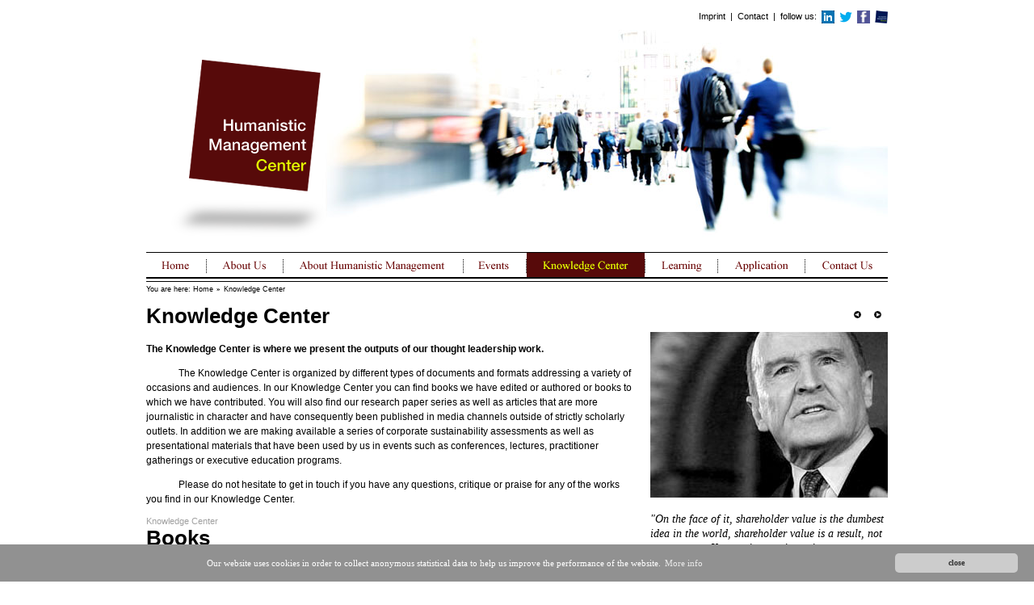

--- FILE ---
content_type: text/html; charset=ISO-8859-1
request_url: http://humanisticmanagement.org/cgi-bin/adframe/knowledge_center/index.html
body_size: 20499
content:
<!DOCTYPE HTML PUBLIC "-//W3C//DTD HTML 4.01 Transitional//EN" "http://www.w3.org/TR/html4/loose.dtd">

<html>
<head>
	<title>Knowledge Center &#124; Humanistic Management Center</title>
	<meta http-equiv="content-type" content="text/html;charset=iso-8859-1" />
	<meta name="description" content="Knowledge Center &#124; Humanistic Management Center" />
	<meta name="keywords" content="" />
	<meta name="page-topic" content="" />
	<meta name="publisher" content="" />
	<meta name="copyright" content="" />
	<meta name="language" content="en,US" />
	<meta name="robots" content="index,follow" />
	<meta name="audience" content="all" />
	<link rel="shortcut icon" href="/favicon.ico" type="image/ico" />
	<link rel="stylesheet" type="text/css" href="/css/styles.css" />
	<link href="/css/carousel.css" rel="stylesheet" type="text/css">
	<script type="text/javascript" src="/js/scripts.js"></script>
	<script language="JavaScript" src="/js/carousel_container_core-min.js"></script>
	<script type="text/javascript" src="/js/carousel.js"></script>
</head>

<body>
<a name="top"></a>

<div id="wrap_stage">
	
	<div id="social">
	<table border="0" cellpadding="0" cellspacing="0" align="right">
		<tr>
			<td height="29" valign="bottom"><a href="/cgi-bin/adframe/imprint/index.html" title="Imprint">Imprint</a>&nbsp;&nbsp;&#124;&nbsp;&nbsp;<a href="/cgi-bin/adframe/contact_us/index.html" title="Contact">Contact</a>&nbsp;&nbsp;&#124;&nbsp;&nbsp;follow us:&nbsp;&nbsp;</td>
			<!-- <td height="29" valign="bottom"><a noadd href="" target="_blank"><img src="/img/icon_rss.gif" width="16" height="16" alt="Newsfeed" title="Newsfeed" border="0" /></a></td>
			<td>&nbsp;&nbsp;</td> -->
			<td height="29" valign="bottom"><a noadd href="http://www.linkedin.com/company/humanistic-management-center" target="_blank"><img src="/img/icon_linkedin.gif" width="16" height="16" alt="Linked In" title="Linked In" border="0" /></a></td>
			<td>&nbsp;&nbsp;</td>
			<td height="29" valign="bottom"><a noadd href="http://www.twitter.com/HumanisticMgmt" target="_blank"><img src="/img/icon_twitter.gif" width="16" height="16" alt="Twitter" title="Twitter" border="0" /></a></td>
			<td>&nbsp;&nbsp;</td>
			<td height="29" valign="bottom"><a noadd href="http://www.facebook.com/groups/118470404846989/" target="_blank"><img src="/img/icon_facebook.gif" width="16" height="16" alt="Facebook" title="Facebook" border="0" /></a></td>
			<td>&nbsp;&nbsp;</td>
			<td height="29" valign="bottom"><a noadd href="http://www.humanisticmanagement.network" target="_blank"><img src="/img/icon_humanetwork.gif" width="16" height="16" alt="Humanistic Management Network" title="Humanistic Management Network" border="0" /></a></td>
		</tr>
	</table>
</div>

<div class="clear"></div>

<div id="wrap_logo">
	<div id="logo"><a href="/cgi-bin/adframe/index.html"><img src="/img/logo.png" width="294" height="283" alt="Humanistic Management Center" title="Humanistic Management Center" border="0" /></a></div>
</div>
	
	<img src="/img/918_home.jpg" width="918" height="283" alt="Humanistic Management Center" border="0" /><div class="clear"></div>
	
	<div id="nav_main">
	<ul>
		<li><a href="/cgi-bin/adframe/index.html" onmouseover="swapover('home'); ypSlideOutMenu.showMenu('home'); return true;" onmouseout="swapout('home'); ypSlideOutMenu.hideMenu('home')" id="home"><img src="/img/nav_main_home_off.gif" width="74" height="30" alt="Home" title="Home" border="0" name="box_home" /></a></li>
		<li><img src="/img/nav_main_spacer.gif" width="1" height="30" alt="" border="0" /></li>
		<li><a href="/cgi-bin/adframe/about_us/index.html" onmouseover="swapover('about_us'); ypSlideOutMenu.showMenu('about_us'); return true;" onmouseout="swapout('about_us'); ypSlideOutMenu.hideMenu('about_us')" id="about_us"><img src="/img/nav_main_about_us_off.gif" width="94" height="30" alt="About Us" title="About Us" border="0" name="box_about_us" /></a></li>
		<li><img src="/img/nav_main_spacer.gif" width="1" height="30" alt="" border="0" /></li>
		<li><a href="/cgi-bin/adframe/about_humanistic_management/index.html" onmouseover="swapover('about_humanistic_management'); ypSlideOutMenu.showMenu('about_humanistic_management'); return true;" onmouseout="swapout('about_humanistic_management'); ypSlideOutMenu.hideMenu('about_humanistic_management')" id="about_humanistic_management"><img src="/img/nav_main_about_humanistic_management_off.gif" width="222" height="30" alt="About Humanistic Management" title="About Humanistic Management" border="0" name="box_about_humanistic_management" /></a></li>
		<li><img src="/img/nav_main_spacer.gif" width="1" height="30" alt="" border="0" /></li>
		<li><a href="/cgi-bin/adframe/events/index.html" onmouseover="swapover('events'); ypSlideOutMenu.showMenu('events'); return true;" onmouseout="swapout('events'); ypSlideOutMenu.hideMenu('events')" id="events"><img src="/img/nav_main_events_off.gif" width="77" height="30" alt="Events" title="Events" border="0" name="box_events" /></a></li>
		<li><img src="/img/nav_main_spacer.gif" width="1" height="30" alt="" border="0" /></li>
		<li><a href="/cgi-bin/adframe/knowledge_center/index.html" onmouseover="swapover('knowledge_center'); ypSlideOutMenu.showMenu('knowledge_center'); return true;" onmouseout="swapout('knowledge_center'); ypSlideOutMenu.hideMenu('knowledge_center')" id="knowledge_center"><img src="/img/nav_main_knowledge_center_off.gif" width="146" height="30" alt="Knowledge Center" title="Knowledge Center" border="0" name="box_knowledge_center" /></a></li>
		<li><img src="/img/nav_main_spacer.gif" width="1" height="30" alt="" border="0" /></li>
		<li><a href="/cgi-bin/adframe/learning/index.html" onmouseover="swapover('learning'); ypSlideOutMenu.showMenu('learning'); return true;" onmouseout="swapout('learning'); ypSlideOutMenu.hideMenu('learning')" id="learning"><img src="/img/nav_main_learning_off.gif" width="89" height="30" alt="Learning" title="Learning" border="0" name="box_learning" /></a></li>
		<li><img src="/img/nav_main_spacer.gif" width="1" height="30" alt="" border="0" /></li>
		<li><a href="/cgi-bin/adframe/application/index.html" onmouseover="swapover('application'); ypSlideOutMenu.showMenu('application'); return true;" onmouseout="swapout('application'); ypSlideOutMenu.hideMenu('application')" id="application"><img src="/img/nav_main_application_off.gif" width="107" height="30" alt="Application" title="Application" border="0" name="box_application" /></a></li>
		<li><img src="/img/nav_main_spacer.gif" width="1" height="30" alt="" border="0" /></li>
		<li><a href="/cgi-bin/adframe/contact_us/index.html" onmouseover="swapover('contact_us'); ypSlideOutMenu.showMenu('contact_us'); return true;" onmouseout="swapout('contact_us'); ypSlideOutMenu.hideMenu('contact_us')" id="contact_us"><img src="/img/nav_main_contact_us_off.gif" width="102" height="30" alt="Contact Us" title="Contact Us" border="0" name="box_contact_us" /></a></li>
	</ul>
</div>

<script type="text/javascript">
	var menu = new Array("home","about_us","about_humanistic_management","events","knowledge_center","learning","application","contact_us");
	var activeIndex	= -1;
	var myUrl	= self.location.href;
	for (var i=0;i<menu.length;i++)
		{
		if (myUrl.indexOf(menu[i])!=-1)
			{
			activeIndex=i;
			}
		}
		if (activeIndex>-1)
			{
			var thisObj = self.document.getElementById(menu[activeIndex]);
			if (null!=thisObj)
				{
					thisObj.style.backgroundColor = "#570A0A";
				}
			}
</script>

<script language="JavaScript" src="/js/BuSlide.js"></script>
<script language="JavaScript">// left,top,width,height
	new ypSlideOutMenu("home", "down", 0, 31, 175, 22)
	new ypSlideOutMenu("about_us", "down", 75, 31, 171, 227)
	new ypSlideOutMenu("about_humanistic_management", "down", 170, 31, 359, 103)
	new ypSlideOutMenu("events", "down", 393, 31, 137, 72)
	new ypSlideOutMenu("knowledge_center", "down", 471, 31, 246, 194)
	new ypSlideOutMenu("learning", "down", 618, 31, 152, 103)
	new ypSlideOutMenu("application", "down", 708, 31, 255, 72)
	new ypSlideOutMenu("contact_us", "down", 816, 31, 238, 125)
	new ypSlideOutMenu("Out", "down", 0, 0, 1, 1)
</script>
<style>
	#Main	{position:relative; z-index:200; margin-left:auto;}
</style>
<div id="Main">
	<div id="Out"></div>
	
	<!--
	<div id="homeContainer">
		<div id="homeContent">
			
		</div>
	</div>
	-->
	<div id="about_usContainer">
		<div id="about_usContent">
			<div onmouseover="swapover('about_us'); return true;" onmouseout="swapout('about_us')">
				<a href="/cgi-bin/adframe/about_us/team/index.html" onmouseover="swapover('team'); return true;" onmouseout="swapout('team')" id="team"><img src="/img/nav_sub_team_off.gif" width="171" height="30" alt="Team" title="Team" border="0" name="box_team" /></a><div class="clear"></div>
				<img src="/img/nav_sub_about_us_spacer.gif" width="171" height="1" alt="" border="0" /><div class="clear"></div>
				<a href="/cgi-bin/adframe/about_us/advisory_board/index.html" onmouseover="swapover('advisory_board'); return true;" onmouseout="swapout('advisory_board')" id="advisory_board"><img src="/img/nav_sub_advisory_board_off.gif" width="171" height="30" alt="Advisory Board" title="Advisory Board" border="0" name="box_advisory_board" /></a><div class="clear"></div>
				<img src="/img/nav_sub_about_us_spacer.gif" width="171" height="1" alt="" border="0" /><div class="clear"></div>
				<a href="/cgi-bin/adframe/about_us/our_mission_our_vision/index.html" onmouseover="swapover('our_mission_our_vision'); return true;" onmouseout="swapout('our_mission_our_vision')" id="our_mission_our_vision"><img src="/img/nav_sub_our_mission_our_vision_off.gif" width="171" height="30" alt="Our Mission, Our Vision" title="Our Mission, Our Vision" border="0" name="box_our_mission_our_vision" /></a><div class="clear"></div>
				<img src="/img/nav_sub_about_us_spacer.gif" width="171" height="1" alt="" border="0" /><div class="clear"></div>
				<a href="/cgi-bin/adframe/about_us/humanistic_consensus/index.html" onmouseover="swapover('humanistic_consensus'); return true;" onmouseout="swapout('humanistic_consensus')" id="humanistic_consensus"><img src="/img/nav_sub_humanistic_consensus_off.gif" width="171" height="30" alt="Humanistic Consensus" title="Humanistic Consensus" border="0" name="box_humanistic_consensus" /></a><div class="clear"></div>
				<img src="/img/nav_sub_about_us_spacer.gif" width="171" height="1" alt="" border="0" /><div class="clear"></div>
				<a href="/cgi-bin/adframe/about_us/our_impact_model/index.html" onmouseover="swapover('our_impact_model'); return true;" onmouseout="swapout('our_impact_model')" id="our_impact_model"><img src="/img/nav_sub_our_impact_model_off.gif" width="171" height="30" alt="Our Impact Model" title="Our Impact Model" border="0" name="box_our_impact_model" /></a><div class="clear"></div>
				<img src="/img/nav_sub_about_us_spacer.gif" width="171" height="1" alt="" border="0" /><div class="clear"></div>
				<a href="/cgi-bin/adframe/about_us/our_organisation/index.html" onmouseover="swapover('our_organisation'); return true;" onmouseout="swapout('our_organisation')" id="our_organisation"><img src="/img/nav_sub_our_organisation_off.gif" width="171" height="30" alt="Our Organisation" title="Our Organisation" border="0" name="box_our_organisation" /></a><div class="clear"></div>
				<img src="/img/nav_sub_about_us_spacer.gif" width="171" height="1" alt="" border="0" /><div class="clear"></div>
				<a href="/cgi-bin/adframe/about_us/our_history/index.html" onmouseover="swapover('our_history'); return true;" onmouseout="swapout('our_history')" id="our_history"><img src="/img/nav_sub_our_history_off.gif" width="171" height="30" alt="Our History" title="Our History" border="0" name="box_our_history" /></a><div class="clear"></div>
				<img src="/img/nav_sub_about_us_spacer_end.gif" width="171" height="4" alt="" border="0" /><div class="clear"></div>
			</div>
		</div>
	</div>
	<div id="about_humanistic_managementContainer">
		<div id="about_humanistic_managementContent">
			<div onmouseover="swapover('about_humanistic_management'); return true;" onmouseout="swapout('about_humanistic_management')">
				<a href="/cgi-bin/adframe/about_humanistic_management/challenges_to_the_status_quo_of_the_global_economy/index.html" onmouseover="swapover('challenges_to_the_status_quo_of_the_global_economy'); return true;" onmouseout="swapout('challenges_to_the_status_quo_of_the_global_economy')" id="challenges_to_the_status_quo_of_the_global_economy"><img src="/img/nav_sub_challenges_to_the_status_quo_of_the_global_economy_off.gif" width="359" height="30" alt="Challenges to the Status Quo of the Global Economy" title="Challenges to the Status Quo of the Global Economy" border="0" name="box_challenges_to_the_status_quo_of_the_global_economy" /></a><div class="clear"></div>
				<img src="/img/nav_sub_about_humanistic_management_spacer.gif" width="359" height="1" alt="" border="0" /><div class="clear"></div>
				<a href="/cgi-bin/adframe/about_humanistic_management/the_three_stepped_approach_to_humanistic_management/index.html" onmouseover="swapover('the_three_stepped_approach_to_humanistic_management'); return true;" onmouseout="swapout('the_three_stepped_approach_to_humanistic_management')" id="the_three_stepped_approach_to_humanistic_management"><img src="/img/nav_sub_the_three_stepped_approach_to_humanistic_management_off.gif" width="359" height="30" alt="The Three Stepped Approach to Humanistic Management" title="The Three Stepped Approach to Humanistic Management" border="0" name="box_the_three_stepped_approach_to_humanistic_management" /></a><div class="clear"></div>
				<img src="/img/nav_sub_about_humanistic_management_spacer.gif" width="359" height="1" alt="" border="0" /><div class="clear"></div>
				<a href="/cgi-bin/adframe/about_humanistic_management/why_humanistic_management_is_the_way_forward/index.html" onmouseover="swapover('why_humanistic_management_is_the_way_forward'); return true;" onmouseout="swapout('why_humanistic_management_is_the_way_forward')" id="why_humanistic_management_is_the_way_forward"><img src="/img/nav_sub_why_humanistic_management_is_the_way_forward_off.gif" width="359" height="30" alt="Why Humanistic Management is the Way Forward" title="Why Humanistic Management is the Way Forward" border="0" name="box_why_humanistic_management_is_the_way_forward" /></a><div class="clear"></div>
				<img src="/img/nav_sub_about_humanistic_management_spacer_end.gif" width="359" height="4" alt="" border="0" /><div class="clear"></div>
			</div>
		</div>
	</div>
	<div id="eventsContainer">
		<div id="eventsContent">
			<div onmouseover="swapover('events'); return true;" onmouseout="swapout('events')">
				<a href="/cgi-bin/adframe/events/upcoming_events/index.html" onmouseover="swapover('upcoming_events'); return true;" onmouseout="swapout('upcoming_events')" id="upcoming_events"><img src="/img/nav_sub_upcoming_events_off.gif" width="137" height="30" alt="Upcoming Events" title="Upcoming Events" border="0" name="box_upcoming_events" /></a><div class="clear"></div>
				<img src="/img/nav_sub_events_spacer.gif" width="137" height="1" alt="" border="0" /><div class="clear"></div>
				<a href="/cgi-bin/adframe/events/past_events/index.html" onmouseover="swapover('past_events'); return true;" onmouseout="swapout('past_events')" id="past_events"><img src="/img/nav_sub_past_events_off.gif" width="137" height="30" alt="Past Events" title="Past Events" border="0" name="box_past_events" /></a><div class="clear"></div>
				<img src="/img/nav_sub_events_spacer_end.gif" width="137" height="4" alt="" border="0" /><div class="clear"></div>
			</div>
		</div>
	</div>
	<div id="knowledge_centerContainer">
		<div id="knowledge_centerContent">
			<div onmouseover="swapover('knowledge_center'); return true;" onmouseout="swapout('knowledge_center')">
				<a href="/cgi-bin/adframe/knowledge_center/books/index.html" onmouseover="swapover('books'); return true;" onmouseout="swapout('books')" id="books"><img src="/img/nav_sub_books_off.gif" width="246" height="30" alt="Books" title="Books" border="0" name="box_books" /></a><div class="clear"></div>
				<img src="/img/nav_sub_knowledge_center_spacer.gif" width="246" height="1" alt="" border="0" /><div class="clear"></div>
				<a href="/cgi-bin/adframe/knowledge_center/research_papers/index.html" onmouseover="swapover('research_papers'); return true;" onmouseout="swapout('research_papers')" id="research_papers"><img src="/img/nav_sub_research_papers_off.gif" width="246" height="30" alt="Research Papers" title="Research Papers" border="0" name="box_research_papers" /></a><div class="clear"></div>
				<img src="/img/nav_sub_knowledge_center_spacer.gif" width="246" height="1" alt="" border="0" /><div class="clear"></div>
				<!-- <a href="/cgi-bin/adframe/knowledge_center/corporate_sustainability_assessments/index.html" onmouseover="swapover('corporate_sustainability_assessments'); return true;" onmouseout="swapout('corporate_sustainability_assessments')" id="corporate_sustainability_assessments"><img src="/img/nav_sub_corporate_sustainability_assessments_off.gif" width="246" height="30" alt="Corporate Sustainability Assessments" title="Corporate Sustainability Assessments" border="0" name="box_corporate_sustainability_assessments" /></a><div class="clear"></div>
				<img src="/img/nav_sub_knowledge_center_spacer.gif" width="246" height="1" alt="" border="0" /><div class="clear"></div> -->
				<a href="/cgi-bin/adframe/knowledge_center/journalistic_and_miscellaneous/index.html" onmouseover="swapover('journalistic_and_miscellaneous'); return true;" onmouseout="swapout('journalistic_and_miscellaneous')" id="journalistic_and_miscellaneous"><img src="/img/nav_sub_journalistic_and_miscellaneous_off.gif" width="246" height="30" alt="Journalistic and Miscellaneous" title="Journalistic and Miscellaneous" border="0" name="box_journalistic_and_miscellaneous" /></a><div class="clear"></div>
				<img src="/img/nav_sub_knowledge_center_spacer.gif" width="246" height="1" alt="" border="0" /><div class="clear"></div>
				<a href="/cgi-bin/adframe/knowledge_center/presentations/index.html" onmouseover="swapover('presentations'); return true;" onmouseout="swapout('presentations')" id="presentations"><img src="/img/nav_sub_presentations_off.gif" width="246" height="30" alt="Presentations" title="Presentations" border="0" name="box_presentations" /></a><div class="clear"></div>
				<img src="/img/nav_sub_knowledge_center_spacer.gif" width="246" height="1" alt="" border="0" /><div class="clear"></div>
				<a href="/cgi-bin/adframe/knowledge_center/current_research_projects/index.html" onmouseover="swapover('current_research_projects'); return true;" onmouseout="swapout('current_research_projects')" id="current_research_projects"><img src="/img/nav_sub_current_research_projects_off.gif" width="246" height="30" alt="Current Research Projects" title="Current Research Projects" border="0" name="box_current_research_projects" /></a><div class="clear"></div>
				<img src="/img/nav_sub_knowledge_center_spacer_end.gif" width="246" height="4" alt="" border="0" /><div class="clear"></div>
			</div>
		</div>
	</div>
	<div id="learningContainer">
		<div id="learningContent">
			<div onmouseover="swapover('learning'); return true;" onmouseout="swapout('learning')">
				<a href="/cgi-bin/adframe/learning/executive_education/index.html" onmouseover="swapover('executive_education'); return true;" onmouseout="swapout('executive_education')" id="executive_education"><img src="/img/nav_sub_executive_education_off.gif" width="152" height="30" alt="Executive education" title="Executive education" border="0" name="box_executive_education" /></a><div class="clear"></div>
				<img src="/img/nav_sub_learning_spacer.gif" width="152" height="1" alt="" border="0" /><div class="clear"></div>
				<a href="/cgi-bin/adframe/learning/university_teaching/index.html" onmouseover="swapover('university_teaching'); return true;" onmouseout="swapout('university_teaching')" id="university_teaching"><img src="/img/nav_sub_university_teaching_off.gif" width="152" height="30" alt="University teaching" title="University teaching" border="0" name="box_university_teaching" /></a><div class="clear"></div>
				<img src="/img/nav_sub_learning_spacer.gif" width="152" height="1" alt="" border="0" /><div class="clear"></div>
				<a href="/cgi-bin/adframe/learning/faculty_network/index.html" onmouseover="swapover('faculty_network'); return true;" onmouseout="swapout('faculty_network')" id="faculty_network"><img src="/img/nav_sub_faculty_network_off.gif" width="152" height="30" alt="Faculty network" title="Faculty network" border="0" name="box_faculty_network" /></a><div class="clear"></div>
				<img src="/img/nav_sub_events_spacer_end.gif" width="152" height="4" alt="" border="0" /><div class="clear"></div>
			</div>
		</div>
	</div>
	<!--
	<div id="applicationContainer">
		<div id="applicationContent">
			<div onmouseover="swapover('application'); return true;" onmouseout="swapout('application')">
				
			</div>
		</div>
	</div>
	-->
	<!--
	<div id="contact_usContainer">
		<div id="contact_usContent">
			<div onmouseover="swapover('contact_us'); return true;" onmouseout="swapout('contact_us')">
				
			</div>
		</div>
	</div>
	-->
</div>
	
	<div class="clear"></div>
	
	<div id="nav_pfad">
		You are here: <a href="/cgi-bin/adframe/index.html" title="Home">Home</a><span class="miniarrow">&#187;</span><a href="/cgi-bin/adframe/knowledge_center/index.html" title="Knowledge Center">Knowledge Center</a>
	</div>
	
	<div class="clear"></div>
	
	<div class="box_606">
		
		<!-- <h3 class="arial_11 grey">Events</h3> -->
		<h1 class="tahoma_26"><b>Knowledge Center</b></h1><br />
		<b>The Knowledge Center is where we present the outputs of our thought leadership work.</b>
		<p>The Knowledge Center is organized by different types of documents and formats addressing a variety of occasions and audiences. In our Knowledge Center you can find books we have edited or authored or books to which we have contributed. You will also find our research paper series as well as articles that are more journalistic in character and have consequently been published in media channels outside of strictly scholarly outlets. In addition we are making available a series of corporate sustainability assessments as well as presentational materials that have been used by us in events such as conferences, lectures, practitioner gatherings or executive education programs.</p>
		<p>Please do not hesitate to get in touch if you have any questions, critique or praise for any of the works you find in our Knowledge Center.</p>
		
		
		<h3 class="arial_11 grey">Knowledge Center</h3>
		<h1 class="tahoma_26"><b>Books</b></h1>
		<p>The books section in our Knowledge Center is the space where we show the books that are being edited in the Humanism in Business Series at our publishers Palgrave Macmillan. Under the supervision of our sister organization, the <i>Humanistic Management Network</i>, this book series provides a platform on which we can collaborate with the wider research community and present cutting edge scholarly works on a more humanistic economy in printed volumes. In addition we occasionally display books in this section that are not part of the series but to which we have made contributions. <a href="/cgi-bin/adframe/knowledge_center/books/index.html" class="more_right" title="more">...&nbsp;more</a></p>
		
		
		<h3 class="arial_11 grey">Knowledge Center</h3>
		<h1 class="tahoma_26"><b>Research Papers</b></h1>
		<p>In this section of our website the <i>Humanistic Management Center</i> presents its research paper series. Some of the papers have been published in top rated academic journals and others are still in a working paper stage but all of them present our thinking on humanistic management and varying aspects of a live-conducive market economy.</p>
		<p>Please check back to see our research paper series evolve and contact us if you have any questions or if you would like to further discuss any specific issues raised in our work. <a href="/cgi-bin/adframe/knowledge_center/research_papers/index.html" class="more_right" title="more">...&nbsp;more</a></p>
		
		
		<h3 class="arial_11 grey">Knowledge Center</h3>
		<h1 class="tahoma_26"><b>Corporate Sustainability Assessments</b></h1>
		<p>Humanistic management posits the need for a values-driven ethical framework for enterprises. The sustainability paradigm represents such a framework and is widely accepted in business. By assessing their sustainability performance we contribute to transparency and public knowledge on the efforts undertaken by individual firms.</p>
		<p>Assessing self-reported performance claims companies make in their sustainability reports enables us to evaluate their integrity. Reviewing actual performance in context with stakeholder requirements and expectations allows for establishing the ethical gravity of a company. In addition the comparison of companies within the same industry can help identify best practices in making future-oriented contributions. <a href="/cgi-bin/adframe/knowledge_center/corporate_sustainability_assessments/index.html" class="more_right" title="more">...&nbsp;more</a></p>
		
		
		<h3 class="arial_11 grey">Knowledge Center</h3>
		<h1 class="tahoma_26"><b>Journalistic and Miscellaneous</b></h1>
		<p>Whilst our thought leadership is focused on scholarly work we are always more than happy for opportunities that arise to write texts that are more journalistic in nature and that address a wider audience than the heavily structured academic writings that are often based on a narrowly defined research question. In addition we are providing texts here that do not fit into the other categories of our Knowledge Center such as blog entries, short contributions to websites or corporate publications. <a href="/cgi-bin/adframe/knowledge_center/journalistic_and_miscellaneous/index.html" class="more_right" title="more">...&nbsp;more</a></p>
		
		
		<h3 class="arial_11 grey">Knowledge Center</h3>
		<h1 class="tahoma_26"><b>Presentations</b></h1>
		<p>In this section of our website you can find presentational materials which we have developed to translate our research findings and thought leadership work in support of lectures, workshops, speeches or panel contributions. Here in our Knowledge Center you can find presentational materials that outline conceptual questions on humanistic management; that deliver proof of concept through examples; or that provide the story line for teaching engagements. We will continue to add presentations here to make our work available for download at your convenience. <a href="/cgi-bin/adframe/knowledge_center/presentations/index.html" class="more_right" title="more">...&nbsp;more</a></p>
		
		
		<h3 class="arial_11 grey">Knowledge Center</h3>
		<h1 class="tahoma_26"><b>Current Research Projects</b></h1>
		<p>The Humanistic Management Center is in the fortunate position of having a full project pipeline covering some of the most exciting and also decisive questions that we need to address as a global community today. The fundamental insight that business as usual is no longer an option we have to organize and carry out global economic activities is fast turning into common knowledge. Developing options on how we can rethink, redefine and reenact the role of private sector activities in society is a main aim of our research. Doing so without putting at risk the tremendous successes that market based economic activity can produce is the main challenge we face. <a href="/cgi-bin/adframe/knowledge_center/current_research_projects/index.html" class="more_right" title="more">...&nbsp;more</a></p>
		
		<br />
		
	</div>
	
	<div class="box_18">&nbsp;</div>
	
	<div class="box_294">
		<script language="JavaScript" src="/js/highlights.js"></script>
<script type="text/javascript">
	var count_highlights = 5;
	var currently_shown_layer = 1;
</script>

<div style="position:relative; z-index:2;">
	<div style="position:absolute; left:0px; top:0px; opacity:0; z-index:2; display:none; filter:Alpha(opacity=0);" id="n1" name="n1">
		<table border="0" cellpadding="0" cellspacing="0" width="294">
			<tr>
				<td width="244"><img src="/img/clear_dot.gif" width="244" height="1" alt="" border="0" /></td>
				<td width="25"><img src="/img/left-enabled.gif" width="25" height="25" alt="back" title="back" border="0" id="b19" name="b19" onclick="switch_homepage_highlight(19);" onmouseover="this.style.cursor='pointer';" /></td>
				<td width="25"><img src="/img/right-enabled.gif" width="25" height="25" alt="forward" title="forward" border="0" id="b2" name="b2" onclick="switch_homepage_highlight(2);" onmouseover="this.style.cursor='pointer';" /></td>
			</tr>
			<tr>
				<td colspan="3" width="294" valign="top">
					<img src="/img/294_Jack_Welsh.jpg" width="294" height="214" alt="Jack Welsh" title="Jack Welsh" border="0" /><div class="clear"></div>
					<br />
					<div class="times_14">
						<i>"On the face of it, shareholder value is the dumbest idea in the world, shareholder value is a result, not a strategy … Your main constituencies are your employees, your customers and your products."</i><br />
						<br />
						<span style="background:#570A0A; color:#E4FF00; line-height:17px;">
							Jack Welsh<!-- 2009 -->
						</span>
					</div>
				</td>
			</tr>
		</table>
	</div>
</div>

<div style="position:relative; z-index:2;">
	<div style="position:absolute; left:0px; top:0px; opacity:0; z-index:2; display:none; filter:Alpha(opacity=0);" id="n2" name="n2">
		<table border="0" cellpadding="0" cellspacing="0" width="294">
			<tr>
				<td width="244"><img src="/img/clear_dot.gif" width="244" height="1" alt="" border="0" /></td>
				<td width="25"><img src="/img/left-enabled.gif" width="25" height="25" alt="back" title="back" border="0" id="b1" name="b1" onclick="switch_homepage_highlight(1);" onmouseover="this.style.cursor='pointer';" /></td>
				<td width="25"><img src="/img/right-enabled.gif" width="25" height="25" alt="forward" title="forward" border="0" id="b3" name="b3" onclick="switch_homepage_highlight(3);" onmouseover="this.style.cursor='pointer';" /></td>
			</tr>
			<tr>
				<td colspan="3" width="294" valign="top">
					<img src="/img/294_Kazuo_Inamori.jpg" width="294" height="214" alt="Kazuo Inamori " title="Kazuo Inamori" border="0" /><div class="clear"></div>
					<br />
					<div class="times_14">
						<i>"Too many people think only of their own profit.  But business opportunity seldom knocks on the door of self-centered people.  No customer ever goes to a store merely to please the storekeeper."</i><br />
						<br />
						<span style="background:#570A0A; color:#E4FF00; line-height:17px;">
							Kazuo Inamori
						</span>
					</div>
				</td>
			</tr>
		</table>
	</div>
</div>

<div style="position:relative; z-index:2;">
	<div style="position:absolute; left:0px; top:0px; opacity:0; z-index:2; display:none; filter:Alpha(opacity=0);" id="n3" name="n3">
		<table border="0" cellpadding="0" cellspacing="0" width="294">
			<tr>
				<td width="244"><img src="/img/clear_dot.gif" width="244" height="1" alt="" border="0" /></td>
				<td width="25"><img src="/img/left-enabled.gif" width="25" height="25" alt="back" title="back" border="0" id="b2" name="b2" onclick="switch_homepage_highlight(2);" onmouseover="this.style.cursor='pointer';" /></td>
				<td width="25"><img src="/img/right-enabled.gif" width="25" height="25" alt="forward" title="forward" border="0" id="b4" name="b4" onclick="switch_homepage_highlight(4);" onmouseover="this.style.cursor='pointer';" /></td>
			</tr>
			<tr>
				<td colspan="3" width="294" valign="top">
					<img src="/img/294_Robert_Bosch.jpg" width="294" height="214" alt="Robert Bosch" title="Robert Bosch" border="0" /><div class="clear"></div>
					<br />
					<div class="times_14">
						<i>"It is not because I have a lot of money that I pay my workers well but because I pay my workers well I have a lot of money."</i><br />
						<br />
						<span style="background:#570A0A; color:#E4FF00; line-height:17px;">
							Robert Bosch<!-- late 19th century -->
						</span>
					</div>
				</td>
			</tr>
		</table>
	</div>
</div>

<div style="position:relative; z-index:2;">
	<div style="position:absolute; left:0px; top:0px; opacity:0; z-index:2; display:none; filter:Alpha(opacity=0);" id="n4" name="n4">
		<table border="0" cellpadding="0" cellspacing="0" width="294">
			<tr>
				<td width="244"><img src="/img/clear_dot.gif" width="244" height="1" alt="" border="0" /></td>
				<td width="25"><img src="/img/left-enabled.gif" width="25" height="25" alt="back" title="back" border="0" id="b3" name="b3" onclick="switch_homepage_highlight(3);" onmouseover="this.style.cursor='pointer';" /></td>
				<td width="25"><img src="/img/right-enabled.gif" width="25" height="25" alt="forward" title="forward" border="0" id="b5" name="b5" onclick="switch_homepage_highlight(5);" onmouseover="this.style.cursor='pointer';" /></td>
			</tr>
			<tr>
				<td colspan="3" width="294" valign="top">
					<img src="/img/294_Peter_Drucker.jpg" width="294" height="214" alt="Peter Drucker" title="Peter Drucker" border="0" /><div class="clear"></div>
					<br />
					<div class="times_14">
						<i>"There is nothing so useless as doing efficiently that which should not be done at all."</i><br />
						<br />
						<span style="background:#570A0A; color:#E4FF00; line-height:17px;">
							Peter Drucker
						</span>
					</div>
				</td>
			</tr>
		</table>
	</div>
</div>

<div style="position:relative; z-index:2;">
	<div style="position:absolute; left:0px; top:0px; opacity:0; z-index:2; display:none; filter:Alpha(opacity=0);" id="n5" name="n5">
		<table border="0" cellpadding="0" cellspacing="0" width="294">
			<tr>
				<td width="244"><img src="/img/clear_dot.gif" width="244" height="1" alt="" border="0" /></td>
				<td width="25"><img src="/img/left-enabled.gif" width="25" height="25" alt="back" title="back" border="0" id="b4" name="4" onclick="switch_homepage_highlight(4);" onmouseover="this.style.cursor='pointer';" /></td>
				<td width="25"><img src="/img/right-enabled.gif" width="25" height="25" alt="forward" title="forward" border="0" id="b1" name="b1" onclick="switch_homepage_highlight(1);" onmouseover="this.style.cursor='pointer';" /></td>
			</tr>
			<tr>
				<td colspan="3" width="294" valign="top">
					<img src="/img/294_Anne_Frank.jpg" width="294" height="214" alt="Anne Frank" title="Anne Frank" border="0" /><div class="clear"></div>
					<br />
					<div class="times_14">
						<i>"How wonderful it is that nobody need wait a single moment before starting to improve the world."</i><br />
						<br />
						<span style="background:#570A0A; color:#E4FF00; line-height:17px;">
							Anne Frank
						</span>
					</div>
				</td>
			</tr>
		</table>
	</div>
</div>

<img src="/img/clear_dot.gif" width="294" height="425" alt="" border="0" onload="highlights()" /><div class="clear"></div>
	</div>
	
	<div class="clear"></div>
	
	<br /><br />
	
	<!-- BEGIN: NEWS -->
	<div class="bg_black"><img src="/img/clear_dot.gif" width="1" height="1" alt="" border="0" /></div>
	
	<div class="clear"></div>
	
	<div class="times_18 red" style="margin:5px 0 4px 0;">What's new?</div>
	
	<div class="bg_black"><img src="/img/clear_dot.gif" width="1" height="2" alt="" border="0" /></div>
	
	<div class="clear"></div>
	
	<br />
	
	

<script type="text/javascript">

/**
 * Image src URLs
 **/
 
function encodeCarouselUrl(url)
{
	adframesessionid = '1769093883314767833396286';
	if ((url.indexOf("http") == -1) && (adframesessionid != '') && (adframesessionid.indexOf("<") == -1) )
	{
		if (url.indexOf('?') > -1)
		{
			url += "&";
		}
		else
		{	
			url += "?" ;
		} 
		if (url.indexOf("/cgi-bin/adframe") == -1)
		{
			url = '/cgi-bin/adframe/'+url+'id='+adframesessionid;
		}
		else
		{
			url = url+'id='+adframesessionid;
		}
	}
	return url;
}
 
var caruList 		= new Array(); 
function CaruImageObject(imgsrc,url,title,item,etikett,text)
{
	this.imgsrc	 	= imgsrc;
	this.url		= url; // encodeCarouselUrl(url);
	this.title		= title;
	this.item		= item;
	this.etikett	= etikett;
	this.text		= text;
}
function addCaruImageObject(imgsrc,url,title,item,etikett,text)
{
	caruList.push( new CaruImageObject(imgsrc,url,title,item,etikett,text) );
}

/**
 *	hier werden die Bilder angegeben
 *	form:
 *		addCaruImageObject(imgsrc,url,titel);
 **/



addCaruImageObject("/cms/news/img/MCMS_IMG_0_1__462.jpg","/news/article.html?ADFRAME_MCMS_ID=462","Deepening Collaboration with Business Schools in India","Certified courses established","News","Certified courses on Humanistic Management, business ethics and related topics have been established at two business schools in Bangalore while several more collaborations are growing.&nbsp;<span class=more_right_small>...&nbsp;more</span>");




addCaruImageObject("/cms/news/img/MCMS_IMG_0_1__461.jpg","/news/article.html?ADFRAME_MCMS_ID=461","Humanism in Business Book Series","22 Book titles and a well filled pipeline","News","The Humanism in Business Book Series at our publishers Palgrave Macmillan has grown to 22 titles with several more contracted.&nbsp;<span class=more_right_small>...&nbsp;more</span>");




addCaruImageObject("/cms/news/img/MCMS_IMG_0_1__463.jpg","/news/article.html?ADFRAME_MCMS_ID=463","2022 Humanistic Management Confernce","Collaborating for Impact 24.11.2022","News","The 2022 Tenth Annual Humanistic Management Conference will take place online on the 24th of November 2022. The theme of the conference was Collaborating for Impact.&nbsp;<span class=more_right_small>...&nbsp;more</span>");




addCaruImageObject("/cms/news/img/MCMS_IMG_0_1__446.jpg","/news/article.html?ADFRAME_MCMS_ID=446","2021 Humanistic Management Conference","24. - 26. November 2021, Online, Worldwide","News","The 2021 Ninth Annual Humanistic Management Conference took place online and was brought to you by our Chapters from around the world on the theme of Solutions.&nbsp;<span class=more_right_small>...&nbsp;more</span>");




addCaruImageObject("/cms/news/img/MCMS_IMG_0_1__437.jpg","/news/article.html?ADFRAME_MCMS_ID=437","New Book out","HM in Practice Vol. II","News","This book demonstrates how principles of a Humanistic Management paradigm are practiced.&nbsp;<span class=more_right_small>...&nbsp;more</span>");




addCaruImageObject("/cms/news/img/MCMS_IMG_0_1__423.jpg","/news/article.html?ADFRAME_MCMS_ID=423","Public Forum on the Tao of Business","Ningbo, China","News","The Public Forum on the Tao of Business took place in Ningbo, China on 22. November 2019.&nbsp;<span class=more_right_small>...&nbsp;more</span>");




addCaruImageObject("/cms/news/img/MCMS_IMG_0_1__413.jpg","/news/article.html?ADFRAME_MCMS_ID=413","Humanistic Management Conference","Krakow Poland","News","Humanistic Management Conference, October 10. and 11. 2019 in Krakow, Poland.&nbsp;<span class=more_right_small>...&nbsp;more</span>");




addCaruImageObject("/cms/news/img/MCMS_IMG_0_1__436.jpg","/news/article.html?ADFRAME_MCMS_ID=436","Humanistic Management Conference","Online, Worldwide","News","The 2020 Eighth Annual Humanistic Management Conference took place online and was brought to you by Chapters of the Humanistic Management Network from around the world.&nbsp;<span class=more_right_small>...&nbsp;more</span>");




addCaruImageObject("/cms/news/img/MCMS_IMG_0_1__412.jpg","/news/article.html?ADFRAME_MCMS_ID=412","Swiss Bootcamp","Bangalore, India","News","On August 14. - 16 2019 a Swiss Bootcamp took at Regional College of Management in Bangalore India.&nbsp;<span class=more_right_small>...&nbsp;more</span>");




addCaruImageObject("/cms/news/img/MCMS_IMG_0_1__395.jpg","/news/article.html?ADFRAME_MCMS_ID=395","Ethics First: Leadership Training in Zimbabwe","Victoria Falls, Zimbabwe","News","Great honor for Ethics First, our executive training brand to deliver executive training in Zimbabwe.&nbsp;<span class=more_right_small>...&nbsp;more</span>");




addCaruImageObject("/cms/news/img/MCMS_IMG_0_1__376.jpg","/news/article.html?ADFRAME_MCMS_ID=376","Sixth Annual Humanistic Management Conference","Bangalore, India","News","On October 1st and 2nd 2918 the sixth edition of the Annual Humanistic Management Conference will take place organized by our sister organization the Humanistic Management Network.&nbsp;<span class=more_right_small>...&nbsp;more</span>");




addCaruImageObject("/cms/news/img/MCMS_IMG_0_1__371.jpg","/news/article.html?ADFRAME_MCMS_ID=371","Course Conference on Impact Investing","Zurich, Switzerland","News","This half day event opened the first block of our course on Impact Investing at the University of St. Gallen in Switzerland.&nbsp;<span class=more_right_small>...&nbsp;more</span>");




addCaruImageObject("/cms/news/img/MCMS_IMG_0_1__363.jpg","/news/article.html?ADFRAME_MCMS_ID=363","The Evolution of Development Thinking","Course Conference at UN","News","On December 8th a one day conference titled The Evolution of Development Thinking took place at Palais des Nations, Headquarter of the United Nations Organizations in Geneva. This event is part of a Master level course on development&nbsp;<span class=more_right_small>...&nbsp;more</span>");




addCaruImageObject("/cms/news/img/MCMS_IMG_0_1__362.jpg","/news/article.html?ADFRAME_MCMS_ID=362","Humanistic Management Network UK Chapter Launch","Growth of Network","News","Our sister Organization, the Humanistic Management Network is growing internationally and establishing country chapters that provide a support structure for its members locally. Chapters develop initiatives and activities t&nbsp;<span class=more_right_small>...&nbsp;more</span>");




addCaruImageObject("/cms/news/img/MCMS_IMG_0_1__367.jpg","/news/article.html?ADFRAME_MCMS_ID=367","Social Innovation Summit 2018","Stuttgart, Germany","News","The Social Innovation Summit is a two day international event on the 9th - 10th of March 2018 that addresses relevant topics in the context of social innovation and entrepreneurship.&nbsp;<span class=more_right_small>...&nbsp;more</span>");





var lastRan = -1;


/**
 * Since carousel.addItem uses an HTML string to create the interface
 * for each carousel item, this method formats the HTML for an LI.
 **/
var fmtItem = function(imgUrl, url, title, item, etikett, text) {
  	var innerHTML = 
  		'<div class="arial_11"><a href="' + url +	'"><img src="' + imgUrl	+ '" width="120" height="80" style="float:left; margin-right:8px;" title="' + title + '" alt="' + title + '" /><\/a><h3 class="arial_11 grey">' + etikett +	'</h3><h2 class="times_14 red">' + item + '</h2><h1 class="arial_12"><a href="' + url +	'" title="' + title + '"><b>' + title + '</b><\/a></h1><a href="' + url +	'" title="' + title + '" class="nodeco">' + text + '<\/a></div>';
	return innerHTML;
	
};

/**
 * Custom inital load handler. Called when the carousel loads the initial
 * set of data items. Specified to the carousel as the configuration
 * parameter: loadInitHandler
 **/
var loadInitialItems = function(type, args) {

	var start = args[0];
	var last = args[1]; 

	load(this, start, last);	
};

/**
 * Custom load next handler. Called when the carousel loads the next
 * set of data items. Specified to the carousel as the configuration
 * parameter: loadNextHandler
 **/
var loadNextItems = function(type, args) {	

	var start = args[0];
	var last = args[1]; 
	var alreadyCached = args[2];
	
	if(!alreadyCached) {
		load(this, start, last);
	}
};

/**
 * Custom load previous handler. Called when the carousel loads the previous
 * set of data items. Specified to the carousel as the configuration
 * parameter: loadPrevHandler
 **/
var loadPrevItems = function(type, args) {
	var start = args[0];
	var last = args[1]; 
	var alreadyCached = args[2];
	
	if(!alreadyCached) {
		load(this, start, last);
	}
};

var load = function(carousel, start, last) {
	for(var i=start; i<=last; i++) {
		carousel.addItem(i, fmtItem(caruList[i-1].imgsrc, caruList[i-1].url, caruList[i-1].title, caruList[i-1].item, caruList[i-1].etikett, caruList[i-1].text));
	}
};


/**
 * Custom button state handler for enabling/disabling button state. 
 * Called when the carousel has determined that the previous button
 * state should be changed.
 * Specified to the carousel as the configuration
 * parameter: prevButtonStateHandler
 **/
var handlePrevButtonState = function(type, args) {
	var enabling = args[0];
	var leftImage = args[1];
	if(enabling) {
		leftImage.src = "/img/left-enabled.gif";		
	} else {
		leftImage.src = "/img/left-disabled.gif";	
	}
	
}

/**
 * Custom button state handler for enabling/disabling button state. 
 * Called when the carousel has determined that the next button
 * state should be changed.
 * Specified to the carousel as the configuration
 * parameter: nextButtonStateHandler
 **/
var handleNextButtonState = function(type, args) {
	var enabling = args[0];
	var rightImage = args[1];
	if(enabling) {
		rightImage.src = "/img/right-enabled.gif";	
	} else {
		rightImage.src = "/img/right-disabled.gif";
	}
	
};

/**
 * You must create the carousel after the page is loaded since it is
 * dependent on an HTML element (in this case 'dhtml-carousel'.) See the
 * HTML code below.
 **/
var carousel; // for ease of debugging; globals generally not a good idea
var pageLoad = function() 
{
	carousel = new YAHOO.extension.Carousel("dhtml-carousel", 
		{
			numVisible:        3,
			animationSpeed:    0.8,
			animationMethod:   YAHOO.util.Easing.easeBoth,
			scrollInc:         3,
			navMargin:         0,
			size:              caruList.length,
			loadInitHandler:   loadInitialItems,
			prevElement:       "prev-arrow",
			nextElement:       "next-arrow",
			loadNextHandler:   loadNextItems,
			loadPrevHandler:   loadPrevItems,
			prevButtonStateHandler:   handlePrevButtonState,
			nextButtonStateHandler:   handleNextButtonState,
			wrap: true
		}
	);
};

YAHOO.util.Event.addListener(window, 'load', pageLoad);

</script>

<style type="text/css">
.carousel-component {
	padding-top:0px;
}
.carousel-component .carousel-list li { 
	margin-right:18px;
	width:294px; 
}

.carousel-component .carousel-list li a { 
	display:block;
	border:none;
	/* border:1px solid #e2edfa;
	outline:none;
	-moz-outline:none; */
}

.carousel-component .carousel-list li a:hover { 
	/* border: 1px solid #87bf4e; */
	border:none;
}

.carousel-component .carousel-list li img { 
	/* border:1px solid #999; */
	display:block; 
	border:none;
}

.carousel-component .carousel-list li strong { 
	display:block; 
}
									
#prev-arrow { 
	position:absolute;
	top:-47px;
	width:25px;
	height:25px;
	cursor:pointer; 
	left:875px; 
}

#next-arrow { 
	position:absolute;
	top:-47px;
	width:25px;
	height:25px;
	cursor:pointer; 
	left:900px; 
}
</style>

<!-- Carousel Structure -->
<div style="position:relative; z-index:300;"><img id="prev-arrow" class="left-button-image" src="/img/left-enabled.gif" width="25" height="25" alt="back" title="back" /></div>
<div style="position:relative; z-index:300;"><img id="next-arrow" class="right-button-image" src="/img/right-enabled.gif" width="25" height="25" alt="forward" title="forward" /></div>
<div id="dhtml-carousel" class="carousel-component">
	<div class="carousel-clip-region">
		<ul class="carousel-list">
			
		</ul>
	</div>
</div>

	<!-- END: NEWS -->
	
	<br />
	
	<div class="clear"></div>
	
	<br /><br />
	
	<div id="nav_foot" align="center">
	<br />
	&copy; Humanistic Management Center 2018<br />
	<a href="/cgi-bin/adframe/index.html" title="Home">Home</a>&nbsp;&nbsp;&#124;&nbsp;
	<a href="/cgi-bin/adframe/news/article.html" title="News">News</a>&nbsp;&nbsp;&#124;&nbsp;
	<a href="/cgi-bin/adframe/about_us/index.html" title="About Us">About Us</a>&nbsp;&nbsp;&#124;&nbsp;
	<a href="/cgi-bin/adframe/about_humanistic_management/index.html" title="About Humanistic Management">About Humanistic Management</a>&nbsp;&nbsp;&#124;&nbsp;
	<a href="/cgi-bin/adframe/events/index.html" title="Events">Events</a>&nbsp;&nbsp;&#124;&nbsp;
	<a href="/cgi-bin/adframe/knowledge_center/index.html" title="Knowledge Center">Knowledge Center</a>&nbsp;&nbsp;&#124;&nbsp;
	<a href="/cgi-bin/adframe/learning/index.html" title="Learning">Learning</a>&nbsp;&nbsp;&#124;&nbsp;
	<a href="/cgi-bin/adframe/application/index.html" title="Application">Application</a>&nbsp;&nbsp;&#124;&nbsp;
	<a href="/cgi-bin/adframe/contact_us/index.html" title="Contact Us">Contact Us</a>
	<br />
	&nbsp;
	<br />
	<img src="/img/bg_nav_foot.gif" width="918" height="49" alt="" border="0" /><div class="clear"></div>
</div>

<div class="clear"></div>

<!-- Cookie -->
<style type="text/css">
.cc-window{opacity:1;transition:opacity 1s ease}.cc-window.cc-invisible{opacity:0}.cc-animate.cc-revoke{transition:transform 1s ease}.cc-animate.cc-revoke.cc-top{transform:translateY(-2em)}.cc-animate.cc-revoke.cc-bottom{transform:translateY(2em)}.cc-animate.cc-revoke.cc-active.cc-bottom,.cc-animate.cc-revoke.cc-active.cc-top,.cc-revoke:hover{transform:translateY(0)}.cc-grower{max-height:0;overflow:hidden;transition:max-height 1s}
.cc-link,.cc-revoke:hover{text-decoration:underline}.cc-revoke,.cc-window{position:fixed;overflow:hidden;box-sizing:border-box;font-family:verdana;font-size:11px;line-height:1.5em;display:-ms-flexbox;display:flex;-ms-flex-wrap:nowrap;flex-wrap:nowrap;z-index:9999}.cc-window.cc-static{position:static}.cc-window.cc-floating{padding:2em;max-width:24em;-ms-flex-direction:column;flex-direction:column}.cc-window.cc-banner{padding:1em 1.8em;width:100%;-ms-flex-direction:row;flex-direction:row}.cc-revoke{padding:.5em}.cc-header{font-size:18px;font-weight:700}.cc-btn,.cc-close,.cc-link,.cc-revoke{cursor:pointer}.cc-link{opacity:.8;display:inline-block;padding:.2em}.cc-link:hover{opacity:1}.cc-link:active,.cc-link:visited{color:initial}.cc-btn{display:inline-block;float:right;padding:.2em .4em;font-size:.9em;font-weight:700;border-width:2px;border-style:solid;text-align:center;white-space:nowrap}.cc-banner .cc-btn:last-child{min-width:140px;border-radius:5px;}.cc-highlight .cc-btn:first-child{background-color:transparent;border-color:transparent}.cc-highlight .cc-btn:first-child:focus,.cc-highlight .cc-btn:first-child:hover{background-color:transparent;text-decoration:underline}.cc-close{display:block;position:absolute;top:.5em;right:.5em;font-size:1.6em;opacity:.9;line-height:.75}.cc-close:focus,.cc-close:hover{opacity:1}
.cc-revoke.cc-top{top:0;left:3em;border-bottom-left-radius:.5em;border-bottom-right-radius:.5em}.cc-revoke.cc-bottom{bottom:0;left:3em;border-top-left-radius:.5em;border-top-right-radius:.5em}.cc-revoke.cc-left{left:3em;right:unset}.cc-revoke.cc-right{right:3em;left:unset}.cc-top{top:1em}.cc-left{left:1em}.cc-right{right:1em}.cc-bottom{bottom:1em}.cc-floating>.cc-link{margin-bottom:1em}.cc-floating .cc-message{display:block;margin-bottom:1em}.cc-window.cc-floating .cc-compliance{-ms-flex:1;flex:1}.cc-window.cc-banner{-ms-flex-align:center;align-items:center}.cc-banner.cc-top{left:0;right:0;top:0}.cc-banner.cc-bottom{left:0;right:0;bottom:0}.cc-banner .cc-message{-ms-flex:1;flex:1}.cc-compliance{display:-ms-flexbox;display:flex;-ms-flex-align:center;align-items:center;-ms-flex-line-pack:justify;align-content:space-between}.cc-compliance>.cc-btn{-ms-flex:1;flex:1}.cc-btn+.cc-btn{margin-left:.5em}
@media print{.cc-revoke,.cc-window{display:none}}@media screen and (max-width:900px){.cc-btn{white-space:normal}}@media screen and (max-width:414px) and (orientation:portrait),screen and (max-width:736px) and (orientation:landscape){.cc-window.cc-top{top:0}.cc-window.cc-bottom{bottom:0}.cc-window.cc-banner,.cc-window.cc-left,.cc-window.cc-right{left:0;right:0}.cc-window.cc-banner{-ms-flex-direction:column;flex-direction:column}.cc-window.cc-banner .cc-compliance{-ms-flex:1;flex:1}.cc-window.cc-floating{max-width:none}.cc-window .cc-message{margin-bottom:1em}.cc-window.cc-banner{-ms-flex-align:unset;align-items:unset}}
.cc-floating.cc-theme-classic{padding:1.2em;border-radius:5px}.cc-floating.cc-type-info.cc-theme-classic .cc-compliance{text-align:center;display:inline;-ms-flex:none;flex:none}.cc-theme-classic .cc-btn{border-radius:5px}.cc-theme-classic .cc-btn:last-child{min-width:140px}.cc-floating.cc-type-info.cc-theme-classic .cc-btn{display:inline-block}
.cc-theme-edgeless.cc-window{padding:0}.cc-floating.cc-theme-edgeless .cc-message{margin:2em 2em 1.5em}.cc-banner.cc-theme-edgeless .cc-btn{margin:0;padding:.8em 1.8em;height:100%}.cc-banner.cc-theme-edgeless .cc-message{margin-left:1em}.cc-floating.cc-theme-edgeless .cc-btn+.cc-btn{margin-left:0}
</style>
<!-- <script src="//cdnjs.cloudflare.com/ajax/libs/cookieconsent2/3.0.3/cookieconsent.min.js"></script> -->
<script>
!function(e){if(!e.hasInitialised){var t={escapeRegExp:function(e){return e.replace(/[\-\[\]\/\{\}\(\)\*\+\?\.\\\^\$\|]/g,"\\$&")},hasClass:function(e,t){var i=" ";return 1===e.nodeType&&(i+e.className+i).replace(/[\n\t]/g,i).indexOf(i+t+i)>=0},addClass:function(e,t){e.className+=" "+t},removeClass:function(e,t){var i=new RegExp("\\b"+this.escapeRegExp(t)+"\\b");e.className=e.className.replace(i,"")},interpolateString:function(e,t){var i=/{{([a-z][a-z0-9\-_]*)}}/gi;return e.replace(i,function(e){return t(arguments[1])||""})},getCookie:function(e){var t="; "+document.cookie,i=t.split("; "+e+"=");return 2!=i.length?void 0:i.pop().split(";").shift()},setCookie:function(e,t,i,n,o){var s=new Date;s.setDate(s.getDate()+(i||365));var r=[e+"="+t,"expires="+s.toUTCString(),"path="+(o||"/")];n&&r.push("domain="+n),document.cookie=r.join(";")},deepExtend:function(e,t){for(var i in t)t.hasOwnProperty(i)&&(i in e&&this.isPlainObject(e[i])&&this.isPlainObject(t[i])?this.deepExtend(e[i],t[i]):e[i]=t[i]);return e},throttle:function(e,t){var i=!1;return function(){i||(e.apply(this,arguments),i=!0,setTimeout(function(){i=!1},t))}},hash:function(e){var t,i,n,o=0;if(0===e.length)return o;for(t=0,n=e.length;t<n;++t)i=e.charCodeAt(t),o=(o<<5)-o+i,o|=0;return o},normaliseHex:function(e){return"#"==e[0]&&(e=e.substr(1)),3==e.length&&(e=e[0]+e[0]+e[1]+e[1]+e[2]+e[2]),e},getContrast:function(e){e=this.normaliseHex(e);var t=parseInt(e.substr(0,2),16),i=parseInt(e.substr(2,2),16),n=parseInt(e.substr(4,2),16),o=(299*t+587*i+114*n)/1e3;return o>=128?"#000":"#fff"},getLuminance:function(e){var t=parseInt(this.normaliseHex(e),16),i=38,n=(t>>16)+i,o=(t>>8&255)+i,s=(255&t)+i,r=(16777216+65536*(n<255?n<1?0:n:255)+256*(o<255?o<1?0:o:255)+(s<255?s<1?0:s:255)).toString(16).slice(1);return"#"+r},isMobile:function(){return/Android|webOS|iPhone|iPad|iPod|BlackBerry|IEMobile|Opera Mini/i.test(navigator.userAgent)},isPlainObject:function(e){return"object"==typeof e&&null!==e&&e.constructor==Object}};e.status={deny:"deny",allow:"allow",dismiss:"dismiss"},e.transitionEnd=function(){var e=document.createElement("div"),t={t:"transitionend",OT:"oTransitionEnd",msT:"MSTransitionEnd",MozT:"transitionend",WebkitT:"webkitTransitionEnd"};for(var i in t)if(t.hasOwnProperty(i)&&"undefined"!=typeof e.style[i+"ransition"])return t[i];return""}(),e.hasTransition=!!e.transitionEnd;var i=Object.keys(e.status).map(t.escapeRegExp);e.customStyles={},e.Popup=function(){function n(){this.initialise.apply(this,arguments)}function o(e){this.openingTimeout=null,t.removeClass(e,"cc-invisible")}function s(t){t.style.display="none",t.removeEventListener(e.transitionEnd,this.afterTransition),this.afterTransition=null}function r(){var t=this.options.onInitialise.bind(this);if(!window.navigator.cookieEnabled)return t(e.status.deny),!0;if(window.CookiesOK||window.navigator.CookiesOK)return t(e.status.allow),!0;var i=Object.keys(e.status),n=this.getStatus(),o=i.indexOf(n)>=0;return o&&t(n),o}function a(){var e=this.options.position.split("-"),t=[];return e.forEach(function(e){t.push("cc-"+e)}),t}function c(){var e=this.options,i="top"==e.position||"bottom"==e.position?"banner":"floating";t.isMobile()&&(i="floating");var n=["cc-"+i,"cc-type-"+e.type,"cc-theme-"+e.theme];e["static"]&&n.push("cc-static"),n.push.apply(n,a.call(this));p.call(this,this.options.palette);return this.customStyleSelector&&n.push(this.customStyleSelector),n}function l(){var e={},i=this.options;i.showLink||(i.elements.link="",i.elements.messagelink=i.elements.message),Object.keys(i.elements).forEach(function(n){e[n]=t.interpolateString(i.elements[n],function(e){var t=i.content[e];return e&&"string"==typeof t&&t.length?t:""})});var n=i.compliance[i.type];n||(n=i.compliance.info),e.compliance=t.interpolateString(n,function(t){return e[t]});var o=i.layouts[i.layout];return o||(o=i.layouts.basic),t.interpolateString(o,function(t){return e[t]})}function u(i){var n=this.options,o=document.createElement("div"),s=n.container&&1===n.container.nodeType?n.container:document.body;o.innerHTML=i;var r=o.children[0];return r.style.display="none",t.hasClass(r,"cc-window")&&e.hasTransition&&t.addClass(r,"cc-invisible"),this.onButtonClick=h.bind(this),r.addEventListener("click",this.onButtonClick),n.autoAttach&&(s.firstChild?s.insertBefore(r,s.firstChild):s.appendChild(r)),r}function h(n){var o=n.target;if(t.hasClass(o,"cc-btn")){var s=o.className.match(new RegExp("\\bcc-("+i.join("|")+")\\b")),r=s&&s[1]||!1;r&&(this.setStatus(r),this.close(!0))}t.hasClass(o,"cc-close")&&(this.setStatus(e.status.dismiss),this.close(!0)),t.hasClass(o,"cc-revoke")&&this.revokeChoice()}function p(e){var i=t.hash(JSON.stringify(e)),n="cc-color-override-"+i,o=t.isPlainObject(e);return this.customStyleSelector=o?n:null,o&&d(i,e,"."+n),o}function d(i,n,o){if(e.customStyles[i])return void++e.customStyles[i].references;var s={},r=n.popup,a=n.button,c=n.highlight;r&&(r.text=r.text?r.text:t.getContrast(r.background),r.link=r.link?r.link:r.text,s[o+".cc-window"]=["color: "+r.text,"background-color: "+r.background],s[o+".cc-revoke"]=["color: "+r.text,"background-color: "+r.background],s[o+" .cc-link,"+o+" .cc-link:active,"+o+" .cc-link:visited"]=["color: "+r.link],a&&(a.text=a.text?a.text:t.getContrast(a.background),a.border=a.border?a.border:"transparent",s[o+" .cc-btn"]=["color: "+a.text,"border-color: "+a.border,"background-color: "+a.background],"transparent"!=a.background&&(s[o+" .cc-btn:hover, "+o+" .cc-btn:focus"]=["background-color: "+v(a.background)]),c?(c.text=c.text?c.text:t.getContrast(c.background),c.border=c.border?c.border:"transparent",s[o+" .cc-highlight .cc-btn:first-child"]=["color: "+c.text,"border-color: "+c.border,"background-color: "+c.background]):s[o+" .cc-highlight .cc-btn:first-child"]=["color: "+r.text]));var l=document.createElement("style");document.head.appendChild(l),e.customStyles[i]={references:1,element:l.sheet};var u=-1;for(var h in s)s.hasOwnProperty(h)&&l.sheet.insertRule(h+"{"+s[h].join(";")+"}",++u)}function v(e){return e=t.normaliseHex(e),"000000"==e?"#222":t.getLuminance(e)}function f(i){if(t.isPlainObject(i)){var n=t.hash(JSON.stringify(i)),o=e.customStyles[n];if(o&&!--o.references){var s=o.element.ownerNode;s&&s.parentNode&&s.parentNode.removeChild(s),e.customStyles[n]=null}}}function m(e,t){for(var i=0,n=e.length;i<n;++i){var o=e[i];if(o instanceof RegExp&&o.test(t)||"string"==typeof o&&o.length&&o===t)return!0}return!1}function b(){var t=this.setStatus.bind(this),i=this.options.dismissOnTimeout;"number"==typeof i&&i>=0&&(this.dismissTimeout=window.setTimeout(function(){t(e.status.dismiss)},Math.floor(i)));var n=this.options.dismissOnScroll;if("number"==typeof n&&n>=0){var o=function(i){window.pageYOffset>Math.floor(n)&&(t(e.status.dismiss),window.removeEventListener("scroll",o),this.onWindowScroll=null)};this.onWindowScroll=o,window.addEventListener("scroll",o)}}function y(){if("info"!=this.options.type&&(this.options.revokable=!0),t.isMobile()&&(this.options.animateRevokable=!1),this.options.revokable){var e=a.call(this);this.options.animateRevokable&&e.push("cc-animate"),this.customStyleSelector&&e.push(this.customStyleSelector);var i=this.options.revokeBtn.replace("{{classes}}",e.join(" "));this.revokeBtn=u.call(this,i);var n=this.revokeBtn;if(this.options.animateRevokable){var o=t.throttle(function(e){var i=!1,o=20,s=window.innerHeight-20;t.hasClass(n,"cc-top")&&e.clientY<o&&(i=!0),t.hasClass(n,"cc-bottom")&&e.clientY>s&&(i=!0),i?t.hasClass(n,"cc-active")||t.addClass(n,"cc-active"):t.hasClass(n,"cc-active")&&t.removeClass(n,"cc-active")},200);this.onMouseMove=o,window.addEventListener("mousemove",o)}}}var g={enabled:!0,container:null,cookie:{name:"cookieconsent_status",path:"/",domain:"",expiryDays:365},onPopupOpen:function(){},onPopupClose:function(){},onInitialise:function(e){},onStatusChange:function(e,t){},onRevokeChoice:function(){},content:{header:"Cookies used on the website!",message:"This website uses cookies to ensure you get the best experience on our website.",dismiss:"Got it!",allow:"Allow cookies",deny:"Decline",link:"Learn more",href:"http://cookiesandyou.com",close:"&#x274c;"},elements:{header:'<span class="cc-header">{{header}}</span>&nbsp;',message:'<span id="cookieconsent:desc" class="cc-message">{{message}}</span>',messagelink:'<span id="cookieconsent:desc" class="cc-message">{{message}} <a aria-label="learn more about cookies" role=button tabindex="0" class="cc-link" href="{{href}}" target="_blank">{{link}}</a></span>',dismiss:'<a aria-label="dismiss cookie message" role=button tabindex="0" class="cc-btn cc-dismiss">{{dismiss}}</a>',allow:'<a aria-label="allow cookies" role=button tabindex="0"  class="cc-btn cc-allow">{{allow}}</a>',deny:'<a aria-label="deny cookies" role=button tabindex="0" class="cc-btn cc-deny">{{deny}}</a>',link:'<a aria-label="learn more about cookies" role=button tabindex="0" class="cc-link" href="{{href}}" target="_blank">{{link}}</a>',close:'<span aria-label="dismiss cookie message" role=button tabindex="0" class="cc-close">{{close}}</span>'},window:'<div role="dialog" aria-live="polite" aria-label="cookieconsent" aria-describedby="cookieconsent:desc" class="cc-window {{classes}}"><!--googleoff: all-->{{children}}<!--googleon: all--></div>',revokeBtn:'<div class="cc-revoke {{classes}}">Cookie Policy</div>',compliance:{info:'<div class="cc-compliance">{{dismiss}}</div>',"opt-in":'<div class="cc-compliance cc-highlight">{{dismiss}}{{allow}}</div>',"opt-out":'<div class="cc-compliance cc-highlight">{{deny}}{{dismiss}}</div>'},type:"info",layouts:{basic:"{{messagelink}}{{compliance}}","basic-close":"{{messagelink}}{{compliance}}{{close}}","basic-header":"{{header}}{{message}}{{link}}{{compliance}}"},layout:"basic",position:"bottom",theme:"block","static":!1,palette:null,revokable:!1,animateRevokable:!0,showLink:!0,dismissOnScroll:!1,dismissOnTimeout:!1,autoOpen:!0,autoAttach:!0,whitelistPage:[],blacklistPage:[],overrideHTML:null};return n.prototype.initialise=function(e){this.options&&this.destroy(),t.deepExtend(this.options={},g),t.isPlainObject(e)&&t.deepExtend(this.options,e),r.call(this)&&(this.options.enabled=!1),m(this.options.blacklistPage,location.pathname)&&(this.options.enabled=!1),m(this.options.whitelistPage,location.pathname)&&(this.options.enabled=!0);var i=this.options.window.replace("{{classes}}",c.call(this).join(" ")).replace("{{children}}",l.call(this)),n=this.options.overrideHTML;if("string"==typeof n&&n.length&&(i=n),this.options["static"]){var o=u.call(this,'<div class="cc-grower">'+i+"</div>");o.style.display="",this.element=o.firstChild,this.element.style.display="none",t.addClass(this.element,"cc-invisible")}else this.element=u.call(this,i);b.call(this),y.call(this),this.options.autoOpen&&this.autoOpen()},n.prototype.destroy=function(){this.onButtonClick&&this.element&&(this.element.removeEventListener("click",this.onButtonClick),this.onButtonClick=null),this.dismissTimeout&&(clearTimeout(this.dismissTimeout),this.dismissTimeout=null),this.onWindowScroll&&(window.removeEventListener("scroll",this.onWindowScroll),this.onWindowScroll=null),this.onMouseMove&&(window.removeEventListener("mousemove",this.onMouseMove),this.onMouseMove=null),this.element&&this.element.parentNode&&this.element.parentNode.removeChild(this.element),this.element=null,this.revokeBtn&&this.revokeBtn.parentNode&&this.revokeBtn.parentNode.removeChild(this.revokeBtn),this.revokeBtn=null,f(this.options.palette),this.options=null},n.prototype.open=function(t){if(this.element)return this.isOpen()||(e.hasTransition?this.fadeIn():this.element.style.display="",this.options.revokable&&this.toggleRevokeButton(),this.options.onPopupOpen.call(this)),this},n.prototype.close=function(t){if(this.element)return this.isOpen()&&(e.hasTransition?this.fadeOut():this.element.style.display="none",t&&this.options.revokable&&this.toggleRevokeButton(!0),this.options.onPopupClose.call(this)),this},n.prototype.fadeIn=function(){var i=this.element;if(e.hasTransition&&i&&(this.afterTransition&&s.call(this,i),t.hasClass(i,"cc-invisible"))){if(i.style.display="",this.options["static"]){var n=this.element.clientHeight;this.element.parentNode.style.maxHeight=n+"px"}var r=20;this.openingTimeout=setTimeout(o.bind(this,i),r)}},n.prototype.fadeOut=function(){var i=this.element;e.hasTransition&&i&&(this.openingTimeout&&(clearTimeout(this.openingTimeout),o.bind(this,i)),t.hasClass(i,"cc-invisible")||(this.options["static"]&&(this.element.parentNode.style.maxHeight=""),this.afterTransition=s.bind(this,i),i.addEventListener(e.transitionEnd,this.afterTransition),t.addClass(i,"cc-invisible")))},n.prototype.isOpen=function(){return this.element&&""==this.element.style.display&&(!e.hasTransition||!t.hasClass(this.element,"cc-invisible"))},n.prototype.toggleRevokeButton=function(e){this.revokeBtn&&(this.revokeBtn.style.display=e?"":"none")},n.prototype.revokeChoice=function(e){this.options.enabled=!0,this.clearStatus(),this.options.onRevokeChoice.call(this),e||this.autoOpen()},n.prototype.hasAnswered=function(t){return Object.keys(e.status).indexOf(this.getStatus())>=0},n.prototype.hasConsented=function(t){var i=this.getStatus();return i==e.status.allow||i==e.status.dismiss},n.prototype.autoOpen=function(e){!this.hasAnswered()&&this.options.enabled&&this.open()},n.prototype.setStatus=function(i){var n=this.options.cookie,o=t.getCookie(n.name),s=Object.keys(e.status).indexOf(o)>=0;Object.keys(e.status).indexOf(i)>=0?(t.setCookie(n.name,i,n.expiryDays,n.domain,n.path),this.options.onStatusChange.call(this,i,s)):this.clearStatus()},n.prototype.getStatus=function(){return t.getCookie(this.options.cookie.name)},n.prototype.clearStatus=function(){var e=this.options.cookie;t.setCookie(e.name,"",-1,e.domain,e.path)},n}(),e.Location=function(){function e(e){t.deepExtend(this.options={},s),t.isPlainObject(e)&&t.deepExtend(this.options,e),this.currentServiceIndex=-1}function i(e,t,i){var n,o=document.createElement("script");o.type="text/"+(e.type||"javascript"),o.src=e.src||e,o.async=!1,o.onreadystatechange=o.onload=function(){var e=o.readyState;clearTimeout(n),t.done||e&&!/loaded|complete/.test(e)||(t.done=!0,t(),o.onreadystatechange=o.onload=null)},document.body.appendChild(o),n=setTimeout(function(){t.done=!0,t(),o.onreadystatechange=o.onload=null},i)}function n(e,t,i,n,o){var s=new(window.XMLHttpRequest||window.ActiveXObject)("MSXML2.XMLHTTP.3.0");if(s.open(n?"POST":"GET",e,1),s.setRequestHeader("X-Requested-With","XMLHttpRequest"),s.setRequestHeader("Content-type","application/x-www-form-urlencoded"),Array.isArray(o))for(var r=0,a=o.length;r<a;++r){var c=o[r].split(":",2);s.setRequestHeader(c[0].replace(/^\s+|\s+$/g,""),c[1].replace(/^\s+|\s+$/g,""))}"function"==typeof t&&(s.onreadystatechange=function(){s.readyState>3&&t(s)}),s.send(n)}function o(e){return new Error("Error ["+(e.code||"UNKNOWN")+"]: "+e.error)}var s={timeout:5e3,services:["freegeoip","ipinfo","maxmind"],serviceDefinitions:{freegeoip:function(){return{url:"//freegeoip.net/json/?callback={callback}",isScript:!0,callback:function(e,t){try{var i=JSON.parse(t);return i.error?o(i):{code:i.country_code}}catch(n){return o({error:"Invalid response ("+n+")"})}}}},ipinfo:function(){return{url:"//ipinfo.io",headers:["Accept: application/json"],callback:function(e,t){try{var i=JSON.parse(t);return i.error?o(i):{code:i.country}}catch(n){return o({error:"Invalid response ("+n+")"})}}}},ipinfodb:function(e){return{url:"//api.ipinfodb.com/v3/ip-country/?key={api_key}&format=json&callback={callback}",isScript:!0,callback:function(e,t){try{var i=JSON.parse(t);return"ERROR"==i.statusCode?o({error:i.statusMessage}):{code:i.countryCode}}catch(n){return o({error:"Invalid response ("+n+")"})}}}},maxmind:function(){return{url:"//js.maxmind.com/js/apis/geoip2/v2.1/geoip2.js",isScript:!0,callback:function(e){return window.geoip2?void geoip2.country(function(t){try{e({code:t.country.iso_code})}catch(i){e(o(i))}},function(t){e(o(t))}):void e(new Error("Unexpected response format. The downloaded script should have exported `geoip2` to the global scope"))}}}}};return e.prototype.getNextService=function(){var e;do e=this.getServiceByIdx(++this.currentServiceIndex);while(this.currentServiceIndex<this.options.services.length&&!e);return e},e.prototype.getServiceByIdx=function(e){var i=this.options.services[e];if("function"==typeof i){var n=i();return n.name&&t.deepExtend(n,this.options.serviceDefinitions[n.name](n)),n}return"string"==typeof i?this.options.serviceDefinitions[i]():t.isPlainObject(i)?this.options.serviceDefinitions[i.name](i):null},e.prototype.locate=function(e,t){var i=this.getNextService();return i?(this.callbackComplete=e,this.callbackError=t,void this.runService(i,this.runNextServiceOnError.bind(this))):void t(new Error("No services to run"))},e.prototype.setupUrl=function(e){var t=this.getCurrentServiceOpts();return e.url.replace(/\{(.*?)\}/g,function(i,n){if("callback"===n){var o="callback"+Date.now();return window[o]=function(t){e.__JSONP_DATA=JSON.stringify(t)},o}if(n in t.interpolateUrl)return t.interpolateUrl[n]})},e.prototype.runService=function(e,t){var o=this;if(e&&e.url&&e.callback){var s=e.isScript?i:n,r=this.setupUrl(e);s(r,function(i){var n=i?i.responseText:"";e.__JSONP_DATA&&(n=e.__JSONP_DATA,delete e.__JSONP_DATA),o.runServiceCallback.call(o,t,e,n)},this.options.timeout,e.data,e.headers)}},e.prototype.runServiceCallback=function(e,t,i){var n=this,o=function(t){s||n.onServiceResult.call(n,e,t)},s=t.callback(o,i);s&&this.onServiceResult.call(this,e,s)},e.prototype.onServiceResult=function(e,t){t instanceof Error||t&&t.error?e.call(this,t,null):e.call(this,null,t)},e.prototype.runNextServiceOnError=function(e,t){if(e){this.logError(e);var i=this.getNextService();i?this.runService(i,this.runNextServiceOnError.bind(this)):this.completeService.call(this,this.callbackError,new Error("All services failed"))}else this.completeService.call(this,this.callbackComplete,t)},e.prototype.getCurrentServiceOpts=function(){var e=this.options.services[this.currentServiceIndex];return"string"==typeof e?{name:e}:"function"==typeof e?e():t.isPlainObject(e)?e:{}},e.prototype.completeService=function(e,t){this.currentServiceIndex=-1,e&&e(t)},e.prototype.logError=function(e){var t=this.currentServiceIndex,i=this.getServiceByIdx(t);console.error("The service["+t+"] ("+i.url+") responded with the following error",e)},e}(),e.Law=function(){function e(e){this.initialise.apply(this,arguments)}var i={regionalLaw:!0,hasLaw:["AT","BE","BG","HR","CZ","CY","DK","EE","FI","FR","DE","EL","HU","IE","IT","LV","LT","LU","MT","NL","PL","PT","SK","SI","ES","SE","GB","UK"],revokable:["HR","CY","DK","EE","FR","DE","LV","LT","NL","PT","ES"],explicitAction:["HR","IT","ES"]};return e.prototype.initialise=function(e){t.deepExtend(this.options={},i),t.isPlainObject(e)&&t.deepExtend(this.options,e)},e.prototype.get=function(e){var t=this.options;return{hasLaw:t.hasLaw.indexOf(e)>=0,revokable:t.revokable.indexOf(e)>=0,explicitAction:t.explicitAction.indexOf(e)>=0}},e.prototype.applyLaw=function(e,t){var i=this.get(t);return i.hasLaw||(e.enabled=!1),this.options.regionalLaw&&(i.revokable&&(e.revokable=!0),i.explicitAction&&(e.dismissOnScroll=!1,e.dismissOnTimeout=!1)),e},e}(),e.initialise=function(t,i,n){var o=new e.Law(t.law);i||(i=function(){}),n||(n=function(){}),e.getCountryCode(t,function(n){delete t.law,delete t.location,n.code&&(t=o.applyLaw(t,n.code)),i(new e.Popup(t))},function(i){delete t.law,delete t.location,n(i,new e.Popup(t))})},e.getCountryCode=function(t,i,n){if(t.law&&t.law.countryCode)return void i({code:t.law.countryCode});if(t.location){var o=new e.Location(t.location);return void o.locate(function(e){i(e||{})},n)}i({})},e.utils=t,e.hasInitialised=!0,window.cookieconsent=e}}(window.cookieconsent||{});
</script>
<script>
window.addEventListener("load", function(){
window.cookieconsent.initialise({
  "palette": {
    "popup": {
      "background": "#919191",
      "text": "#ffffff"
    },
    "button": {
      "background": "#cccccc",
      "text": "#333333"
    }
  },
  "content": {
    "message": "Our website uses cookies in order to collect anonymous statistical data to help us improve the performance of the website.",
    "dismiss": "close",
    "link": "More info",
    "href": "/imprint/index.html"
  }
})});
</script>
<!-- Cookie -->
	
</div><!-- end: wrap_stage -->

<script language="JavaScript">
var rubrik2 = "knowledge_center";
	function initRubrikImage()
	{
		if ('knowledge_center' != "")
		{
			swapover('knowledge_center');
		}
	}
	initRubrikImage();
</script>

</body>
</html>

--- FILE ---
content_type: text/css
request_url: http://humanisticmanagement.org/css/styles.css
body_size: 5280
content:
/* ----------------------------------------- GLOBAL LAYOUT ----------------------------------------- */
body 					{margin:0; padding:0 0; background:#ffffff; color:#000000; font-family:arial,tahoma,sans-serif; font-size:12px; line-height:18px; text-align:center;}
#wrap_stage				{width:918px; padding-bottom:0px; padding-top:0px; margin:auto; text-align:left;}
#wrap_logo				{position:relative; z-index:2;}
#logo					{position:absolute; z-index:2; left:0px; top:0px; width:294px; height:283px;}

a 							{color:#000000;}
a:link, a:active, a:visited {text-decoration:none;}
a:hover 					{text-decoration:underline;}

p						{text-indent:40px;}

/* ---------------- NAVIS ---------------- */
#social					{float:left; width:918px; height:29px; text-align:right; overflow:hidden; font-size:11px;}

#nav_main				{float:left; width:918px; height:37px; background:url('/img/bg_nav_main.gif') repeat-x top; overflow:hidden;}
#nav_main ul 			{list-style:none; padding:0; margin:1px 0 0 0;}
#nav_main li 			{float:left; padding:0; margin:0; line-height:19px; font-size:11px; text-align:center;}
#nav_main a 			{color:#ffffff; background:#B1241B; text-decoration:none; display:block;}
#nav_main a:hover 		{color:#ffffff; background:#E12E22; text-decoration:none;}

#nav_pfad				{float:left; width:918px; padding-top:4px; padding-bottom:14px; color:#000000; font-family:tahoma,arial; font-size:9px; line-height:10px; background:#ffffff;}
#nav_pfad a				{color:#000000; text-decoration:none;}
#nav_pfad a:hover 		{color:#660000; text-decoration:underline;}

#nav_foot				{width:918px; background:#eeeeee; margin:0 0 0 0; color:#5c5c5c; font-family:arial; font-size:11px; line-height:16px; text-align:center;}
#nav_foot ul 			{list-style:none; padding:0; margin:0;}
#nav_foot li 			{float:left; padding:0; margin:0; text-align:center;}
#nav_foot a				{color:#000000; text-decoration:none;}
#nav_foot a:hover 		{color:#000000; text-decoration:underline;}

/* ---------------- BOXES ---------------- */
.box_18					{float:left; width:18px;}
.box_220				{float:left; width:220px;}
.box_368				{float:left; width:368px;}
.box_294				{float:left; width:294px;}
.box_606				{float:left; width:606px; overflow:hidden;}
.box_616				{float:left; width:616px; overflow:hidden;}

/* ---------------- COLORS ---------------- */
.red					{color:#660000;}
a.red					{color:#660000; text-decoration:none;}
a.red:hover				{color:#660000; text-decoration:underline;}

.grey					{color:#A0A0A0;}
a.grey					{color:#A0A0A0; text-decoration:none;}
a.grey:hover			{color:#A0A0A0; text-decoration:underline;}

.bg_red					{background:#570A0A;}
.bg_lightred			{background:#AB8585;}
.bg_black				{background:#000000;}

.underline				{border-bottom:1px solid #cccccc;}

/* ---------------- FONTS ---------------- */
h1 						{margin:0 0 0 0; padding:0 0 0 0; font-weight:normal;}
h2 						{margin:0 0 0 0; padding:0 0 0 0; font-weight:normal;}
h3 						{margin:0 0 0 0; padding:0 0 0 0; font-weight:normal;}
h4 						{margin:0 0 0 0; padding:0 0 0 0; font-weight:normal;}
.times_18				{font-size:18px; font-family:times,times new roman; line-height:22px;}
.times_14				{font-size:14px; font-family:times,times new roman; line-height:18px;}
.arial_11				{font-size:11px; font-family:arial; line-height:13px;}
.tahoma_26				{font-size:26px; font-family:tahoma,arial; line-height:28px;}
.tahoma_14				{font-size:14px; font-family:tahoma,arial; line-height:15px;}
.arial_14				{font-size:14px; font-family:arial; line-height:15px;}
.arial_12				{font-size:12px; font-family:arial; line-height:13px;}

.miniarrow				{font-family:verdana; font-size:9px; font-weight:bold; margin-left:4px; margin-right:4px;}

/* ---------------- DIVERS ---------------- */
.clear					{clear:both;}
.channel				{display:none;}

a.nodeco				{text-decoration:none;}

.more_right 			{background:url('/img/icon_more.gif') no-repeat 45px 6px; color:#660000; padding-right:10px;} /* padding-right sets the space after "more" for icon_more.gif */
a.more_right 			{background:url('/img/icon_more.gif') no-repeat 45px 6px; color:#660000; padding-right:10px;} /* padding-right sets the space after "more" for icon_more.gif */
a.more_right:hover 		{background:url('/img/icon_more.gif') no-repeat 45px 6px; color:#660000; text-decoration:underline;}

.more_right_small			{background:url('/img/icon_more.gif') no-repeat 40px 5px; color:#660000; padding-right:10px;} /* padding-right sets the space after "more" for icon_more.gif */
a.more_right_small			{background:url('/img/icon_more.gif') no-repeat 40px 5px; color:#660000; padding-right:10px;} /* padding-right sets the space after "more" for icon_more.gif */
a.more_right_small:hover 	{background:url('/img/icon_more.gif') no-repeat 40px 5px; color:#660000; text-decoration:underline;}

a.back_left 			{background:url('/img/icon_back.gif')  no-repeat 0 6px; color:#660000; padding-left:10px;} 
a.back_left:hover 		{background:url('/img/icon_back.gif')  no-repeat 0 6px; color:#660000; text-decoration:underline;}

ul						{margin:1px 0 0 15px; padding:0;}
.teaser ul				{margin:1px 0 0 142px; padding:0;}

.input					{border:1px solid #cccccc; color:#1A171B; font-family:arial; font-size:12px; padding-left:0px;}

--- FILE ---
content_type: text/css
request_url: http://humanisticmanagement.org/css/carousel.css
body_size: 2562
content:
/**
 * Copyright (c) 2006-2007, Bill W. Scott
 * All rights reserved.
 *
 * This work is licensed under the Creative Commons Attribution 2.5 License. To view a copy 
 * of this license, visit http://creativecommons.org/licenses/by/2.5/ or send a letter to 
 * Creative Commons, 543 Howard Street, 5th Floor, San Francisco, California, 94105, USA.
 *
 * This work was created by Bill Scott (billwscott.com, looksgoodworkswell.com).
 * 
 * The only attribution I require is to keep this notice of copyright & license 
 * in this original source file.
 *
 * Version 1.0 - 10.21.2008
 */

/**
 * Standard Configuration. It is advised that this section NOT be modified as the
 * carousel.js expects the behavior outlined below.
 **/
.carousel-component { 
	position:relative;
	overflow:hidden;   /* causes the clipping */
	display:none; /* component turns it on when first item is rendered */
	
}
				
.carousel-component ul.carousel-list { 
	width:10000000px;
	position:relative;
	z-index:1; 
}

.carousel-component .carousel-list li { 
	float:left;
	list-style:none;
	overflow:hidden;
	
    
}

/**
 * VERTICAL CAROUSEL DEFAULTS
 **/
.carousel-component .carousel-vertical li { 
	margin-bottom:0px;

	/* Fix for extra spacing in IE */
	float:left;
    clear:left;  
	
	/* Force the LI to respect the HEIGHT specified */
	overflow:hidden;
	display:block;
}

/* For vertical carousel, not set, width defaults to auto */
/* Note if you explicitly set width to auto, this might cause */
/* problems with Safari... as in up/down button not working in some examples. */	 
.carousel-component ul.carousel-vertical {
/*	width:auto;*/
}

.carousel-component .carousel-clip-region { 
	overflow:hidden; /* Secret to the clipping */
	margin:0px auto;
	position:relative; 
}

/**
 * ==============================================================================
 * Safe to override. It is safe to override background, padding, margin, color,
 * text alignment, fonts, etc. Define a separate CSS file and override your style
 * preferences.
 **/

.carousel-component { 
	background:#ffffff;
	padding:0px;
	-moz-border-radius:0px;
	color:#618cbe;
}
.carousel-component ul.carousel-list { 
	margin:0px;
	padding:0px;
	line-height:0px;
}
.carousel-component .carousel-list li { 
	text-align:left;
	margin:0px;
	padding:0px;
	font:11px verdana,sans-serif;
	line-height:16px;
	color:#333333;
}
.carousel-component .carousel-vertical li { 
}
.carousel-component ul.carousel-vertical { 
}

--- FILE ---
content_type: text/javascript
request_url: http://humanisticmanagement.org/js/scripts.js
body_size: 11355
content:
/* hash */

var hash=escape(self.location.pathname);
if (hash)
{
	var testeradframe = hash.indexOf('adframe');
	if (testeradframe==-1)
	{	
		var testerhtm = hash.indexOf('.htm');
		if (testerhtm == -1)
		{
			hash+='index.html';
		}
		var temp='/cgi-bin/adframe'+hash+self.location.search;
		top.location=temp 
	}
}

/* NAVIGATION*/

var activeImage	= -1;
var isHilited	= 0;	

	
	function swapover(imageName)  
	{
		
		if (document.images['box_'+imageName] != null)
	    {
	    	document.images['box_'+imageName].src = eval("on_" + imageName + ".src");
			if ((document.images['box_'+rubrik2] != null) && (rubrik2 != "") && (rubrik2 != imageName))
			{
				document.images['box_'+rubrik2].src = eval('off_'+rubrik2+'.src');
			}
	    }
	}
	
	function swapout(imageName)
	{
		if ((isHilited == 0) && (document.images['box_'+imageName] != null))
    	{
   	 		document.images['box_'+imageName].src = eval("off_" + imageName + ".src");

			if ((document.images['box_'+rubrik2] != null) && (rubrik2 != ""))
			{
				document.images['box_'+rubrik2].src = eval('on_'+rubrik2+'.src');
			}
		}
		else
		{
			isHilited = 0;
		}
	}

	function setHilite(imageName)
	{
		if (document.images['box_'+imageName] != null)
	    {
			rubrik2 = imageName;
	    	document.images['box_'+imageName].src = eval("on_" + imageName + ".src");
			isHilited	= 1;	
			
		}	
	}
		
	if (document.images) 
	{       
		
		on_home 						= new Image();
        on_home.src 					= "/img/nav_main_home_on.gif";
        off_home 						= new Image();
        off_home.src 					= "/img/nav_main_home_off.gif";
		
		on_about_us 					= new Image();
        on_about_us.src 				= "/img/nav_main_about_us_on.gif";
        off_about_us 					= new Image();
        off_about_us.src 				= "/img/nav_main_about_us_off.gif";
		
			on_team 							= new Image();
      	 	on_team.src 						= "/img/nav_sub_team_on.gif";
        	off_team 							= new Image();
        	off_team.src 						= "/img/nav_sub_team_off.gif";
			
			on_advisory_board 					= new Image();
      	 	on_advisory_board.src 				= "/img/nav_sub_advisory_board_on.gif";
        	off_advisory_board 					= new Image();
        	off_advisory_board.src 				= "/img/nav_sub_advisory_board_off.gif";
			
			on_our_mission_our_vision 			= new Image();
      	 	on_our_mission_our_vision.src 		= "/img/nav_sub_our_mission_our_vision_on.gif";
        	off_our_mission_our_vision 			= new Image();
        	off_our_mission_our_vision.src 		= "/img/nav_sub_our_mission_our_vision_off.gif";
			
			on_humanistic_consensus 			= new Image();
      	 	on_humanistic_consensus.src 		= "/img/nav_sub_humanistic_consensus_on.gif";
        	off_humanistic_consensus 			= new Image();
        	off_humanistic_consensus.src 		= "/img/nav_sub_humanistic_consensus_off.gif";
			
			on_our_impact_model 				= new Image();
      	 	on_our_impact_model.src 			= "/img/nav_sub_our_impact_model_on.gif";
        	off_our_impact_model 				= new Image();
        	off_our_impact_model.src 			= "/img/nav_sub_our_impact_model_off.gif";
			
			on_our_organisation 				= new Image();
      	 	on_our_organisation.src 			= "/img/nav_sub_our_organisation_on.gif";
        	off_our_organisation 				= new Image();
        	off_our_organisation.src 			= "/img/nav_sub_our_organisation_off.gif";
			
			on_our_history 						= new Image();
      	 	on_our_history.src 					= "/img/nav_sub_our_history_on.gif";
        	off_our_history 					= new Image();
        	off_our_history.src 				= "/img/nav_sub_our_history_off.gif";
		
		on_about_humanistic_management 			= new Image();
        on_about_humanistic_management.src 		= "/img/nav_main_about_humanistic_management_on.gif";
        off_about_humanistic_management 		= new Image();
        off_about_humanistic_management.src 	= "/img/nav_main_about_humanistic_management_off.gif";
		
			on_challenges_to_the_status_quo_of_the_global_economy 			= new Image();
      	 	on_challenges_to_the_status_quo_of_the_global_economy.src 		= "/img/nav_sub_challenges_to_the_status_quo_of_the_global_economy_on.gif";
        	off_challenges_to_the_status_quo_of_the_global_economy 			= new Image();
        	off_challenges_to_the_status_quo_of_the_global_economy.src 		= "/img/nav_sub_challenges_to_the_status_quo_of_the_global_economy_off.gif";
			
			on_the_three_stepped_approach_to_humanistic_management 			= new Image();
      	 	on_the_three_stepped_approach_to_humanistic_management.src 		= "/img/nav_sub_the_three_stepped_approach_to_humanistic_management_on.gif";
        	off_the_three_stepped_approach_to_humanistic_management 		= new Image();
        	off_the_three_stepped_approach_to_humanistic_management.src 	= "/img/nav_sub_the_three_stepped_approach_to_humanistic_management_off.gif";
			
			on_why_humanistic_management_is_the_way_forward 				= new Image();
      	 	on_why_humanistic_management_is_the_way_forward.src 			= "/img/nav_sub_why_humanistic_management_is_the_way_forward_on.gif";
        	off_why_humanistic_management_is_the_way_forward 				= new Image();
        	off_why_humanistic_management_is_the_way_forward.src 			= "/img/nav_sub_why_humanistic_management_is_the_way_forward_off.gif";
		
		on_events 						= new Image();
        on_events.src 					= "/img/nav_main_events_on.gif";
        off_events 						= new Image();
        off_events.src 					= "/img/nav_main_events_off.gif";
		
			on_upcoming_events 					= new Image();
      	 	on_upcoming_events.src 				= "/img/nav_sub_upcoming_events_on.gif";
        	off_upcoming_events 				= new Image();
        	off_upcoming_events.src 			= "/img/nav_sub_upcoming_events_off.gif";
			
			on_past_events 						= new Image();
      	 	on_past_events.src 					= "/img/nav_sub_past_events_on.gif";
        	off_past_events 					= new Image();
        	off_past_events.src 				= "/img/nav_sub_past_events_off.gif";
		
		on_knowledge_center 			= new Image();
        on_knowledge_center.src 		= "/img/nav_main_knowledge_center_on.gif";
        off_knowledge_center 			= new Image();
        off_knowledge_center.src 		= "/img/nav_main_knowledge_center_off.gif";
		
			on_books 							= new Image();
      	 	on_books.src 						= "/img/nav_sub_books_on.gif";
        	off_books 							= new Image();
        	off_books.src 						= "/img/nav_sub_books_off.gif";
			
			on_research_papers 					= new Image();
      	 	on_research_papers.src 				= "/img/nav_sub_research_papers_on.gif";
        	off_research_papers 				= new Image();
        	off_research_papers.src 			= "/img/nav_sub_research_papers_off.gif";
			
			on_corporate_sustainability_assessments 			= new Image();
      	 	on_corporate_sustainability_assessments.src 		= "/img/nav_sub_corporate_sustainability_assessments_on.gif";
        	off_corporate_sustainability_assessments 			= new Image();
        	off_corporate_sustainability_assessments.src 		= "/img/nav_sub_corporate_sustainability_assessments_off.gif";
			
			on_journalistic_and_miscellaneous 			= new Image();
      	 	on_journalistic_and_miscellaneous.src 		= "/img/nav_sub_journalistic_and_miscellaneous_on.gif";
        	off_journalistic_and_miscellaneous 			= new Image();
        	off_journalistic_and_miscellaneous.src 		= "/img/nav_sub_journalistic_and_miscellaneous_off.gif";
			
			on_presentations 					= new Image();
      	 	on_presentations.src 				= "/img/nav_sub_presentations_on.gif";
        	off_presentations 					= new Image();
        	off_presentations.src 				= "/img/nav_sub_presentations_off.gif";
			
			on_current_research_projects 					= new Image();
      	 	on_current_research_projects.src 				= "/img/nav_sub_current_research_projects_on.gif";
        	off_current_research_projects 					= new Image();
        	off_current_research_projects.src 				= "/img/nav_sub_current_research_projects_off.gif";
		
		on_learning 					= new Image();
        on_learning.src 				= "/img/nav_main_learning_on.gif";
        off_learning 					= new Image();
        off_learning.src 				= "/img/nav_main_learning_off.gif";
		
			on_executive_education 					= new Image();
      	 	on_executive_education.src 				= "/img/nav_sub_executive_education_on.gif";
        	off_executive_education 				= new Image();
        	off_executive_education.src 			= "/img/nav_sub_executive_education_off.gif";
			
			on_university_teaching 					= new Image();
      	 	on_university_teaching.src 				= "/img/nav_sub_university_teaching_on.gif";
        	off_university_teaching 				= new Image();
        	off_university_teaching.src 			= "/img/nav_sub_university_teaching_off.gif";
			
			on_faculty_network 						= new Image();
      	 	on_faculty_network.src 					= "/img/nav_sub_faculty_network_on.gif";
        	off_faculty_network 					= new Image();
        	off_faculty_network.src 				= "/img/nav_sub_faculty_network_off.gif";
		
		on_application 				= new Image();
        on_application.src 			= "/img/nav_main_application_on.gif";
        off_application 			= new Image();
        off_application.src 		= "/img/nav_main_application_off.gif";
		
		on_contact_us 					= new Image();
        on_contact_us.src 				= "/img/nav_main_contact_us_on.gif";
        off_contact_us 					= new Image();
        off_contact_us.src 				= "/img/nav_main_contact_us_off.gif";

	}

	
/* ------------ TOGGLE ------------ */
function term_toggle(term)
   {
   if (document.getElementById(term).style.display=='block')
      {
      document.getElementById(term).style.display='none';
      }
   else
      {
      document.getElementById(term).style.display='block';
      }
   }

/* ------------ TOGGLE ------------ */
function showElement(layer)
	{
	var myLayer = document.getElementById(layer);
	if(myLayer.style.display=="none"){
	myLayer.style.display="block";
	myLayer.backgroundPosition="top";
	} 
	else 
	{ 
		myLayer.style.display="none";
	}
}


// layer-code
	var layerNumShowing=0;
	function init()
	{
        if (navigator.appName == "Netscape") 
		{
				layerStyleRef="layer.";
				layerRef="document.layers";
				styleSwitch="";
        }
		else
		{
				layerStyleRef="layer.style.";
				layerRef="document.all";
				styleSwitch=".style";
		}
	}
	
	



	function showLayerNumber(number)
	{
		var layerNumToShow=number;
		hideLayer(eval('"layer' + layerNumShowing+'"'));
		showLayer(eval('"layer' + layerNumToShow+'"'));
		layerNumShowing=layerNumToShow;	
	}
	
	var testlayer = null;
	
	function showLayer(layerName)
	{
		if (document.getElementById)
		{
			testlayer = document.getElementById(layerName);
			if (testlayer)
			{
				testlayer.style.visibility="visible";
			}
		}
		else
		{
			eval(layerRef+'["'+layerName+'"]'+styleSwitch+'.visibility="visible"');
		}
	}
	
	function hideLayer(layerName)
	{
		if (document.getElementById)
		{
			testlayer = document.getElementById(layerName);
			if (testlayer)
			{
				testlayer.style.visibility="hidden";
			}
		}
		else
		{	
			eval(layerRef+'["'+layerName+'"]'+styleSwitch+'.visibility="hidden"');
		}
	}
	
	function deselectLayerNumber(number)
	{
		var layerNumToShow=number;
		hideLayer(eval('"layer' + layerNumShowing+'"'));
	}
	onLoad=init()

--- FILE ---
content_type: text/javascript
request_url: http://humanisticmanagement.org/js/highlights.js
body_size: 2431
content:
  var homepage_highlight_first_instance_timer = 14000;
  var homepage_highlight_timer = 14000;
  var step = 1;
  var homepage_highlight_caller;
  var current;

  
  function switch_homepage_highlight (next_layer_id ) 
  {

	var speed = Math.round(200 / 10);
	var timer = 0;
	
	current = currently_shown_layer;
	currently_shown_layer = next_layer_id;

  	for ( var i=1; i <= count_highlights ; i++) 
	{	        
		
		if(i != current) {
			changeOpac(i,0);
			document.getElementById("n"+i).style.display = 'none';
			document.getElementById("n"+i).style.zIndex = '100';
		}
		
	  	document.getElementById("b"+i).style.backgroundColor = "#ffffff";
		document.getElementById("b"+i).style.color = "white";
	}
	  

	changeOpac(current,100);
	document.getElementById("n"+current).style.display="block";
	document.getElementById("n"+current).style.zIndex = '100';
	document.getElementById("n"+next_layer_id).style.zIndex = '200';
	document.getElementById("n"+next_layer_id).style.display="block";
	document.getElementById("b"+next_layer_id).style.backgroundColor = "#ffffff";
	document.getElementById("b"+next_layer_id).style.color = "#454346";
	  
	  
	for(i = 0; i <= 100; i++) {
		setTimeout("changeOpac(" +current+ "," + (100-i) + ")",(timer * speed));
		setTimeout("changeOpac(" + next_layer_id + "," + i + ")",(timer * speed));
		timer++;
	}

	      
	window.clearTimeout(homepage_highlight_caller);
	homepage_highlight_caller = window.setTimeout( 'next_homepage_highlight()', homepage_highlight_timer);
	
	return false;
  }
  
  // der erste aufruf
function highlights()
{
 	changeOpac(currently_shown_layer,100);
	document.getElementById('n'+currently_shown_layer).style.display= 'block';
	document.getElementById('b'+currently_shown_layer).style.backgroundColor = '#ffffff';
	 document.getElementById("b"+currently_shown_layer).style.color = "#ffffff";
	homepage_highlight_caller = window.setTimeout( 'next_homepage_highlight()', homepage_highlight_first_instance_timer);
 }


function next_homepage_highlight () 
{
	if ( currently_shown_layer < count_highlights ) { next_layer = currently_shown_layer+1; } 
	else { next_layer =  1; }
	switch_homepage_highlight(next_layer);
}


	
function changeOpac(id,opac)
{
	document.getElementById("n"+id).style.opacity = opac/100;
	document.getElementById("n"+id).style.filter = "alpha(opacity=" + opac + ")";
}


--- FILE ---
content_type: text/javascript
request_url: http://humanisticmanagement.org/js/carousel.js
body_size: 57219
content:
/**
 * Copyright (c) 2006-2007, Bill W. Scott
 * All rights reserved.
 *
 * This work is licensed under the Creative Commons Attribution 2.5 License. To view a copy 
 * of this license, visit http://creativecommons.org/licenses/by/2.5/ or send a letter to 
 * Creative Commons, 543 Howard Street, 5th Floor, San Francisco, California, 94105, USA.
 *
 * This work was created by Bill Scott (billwscott.com, looksgoodworkswell.com).
 * 
 * The only attribution I require is to keep this notice of copyright & license 
 * in this original source file.
 *
 * Version 1.0 - 10.21.2008
 *
 */
YAHOO.namespace("extension");

/**
* @class 
* The carousel class manages a content list (a set of LI elements within an UL list)  that can be displayed horizontally or vertically. The content can be scrolled back and forth  with or without animation. The content can reference static HTML content or the list items can  be created dynamically on-the-fly (with or without Ajax). The navigation and event handling  can be externalized from the class.
* @param {object|string} carouselElementID The element ID (id name or id object) of the DIV that will become a carousel
* @param {object} carouselCfg The configuration object literal containing the configuration that should be set for this module. See configuration documentation for more details.
* @constructor
*/
YAHOO.extension.Carousel = function(carouselElementID, carouselCfg) {
 		this.init(carouselElementID, carouselCfg);
	};

YAHOO.extension.Carousel.prototype = {


	/**
	 * Constant denoting that the carousel size is unbounded (no limits set on scrolling)
	 * @type number
	 */
	UNBOUNDED_SIZE: 1000000,
	
	/**
	 * Initializes the carousel object and all of its local members.
     * @param {object|string} carouselElementID The element ID (id name or id object) 
     * of the DIV that will become a carousel
     * @param {object} carouselCfg The configuration object literal containing the 
     * configuration that should be set for this module. See configuration documentation for more details.
	 */
	init: function(carouselElementID, carouselCfg) {

		var oThis = this;
		
		/**
		 * For deprecation.
		 * getItem is the replacement for getCarouselItem
		 */
		this.getCarouselItem = this.getItem;
		
		// CSS style classes
		var carouselListClass = "carousel-list";
		var carouselClipRegionClass = "carousel-clip-region";
		var carouselNextClass = "carousel-next";
		var carouselPrevClass = "carousel-prev";

 		this._carouselElemID = carouselElementID;
 		this.carouselElem = YAHOO.util.Dom.get(carouselElementID);

 		this._prevEnabled = true;
 		this._nextEnabled = true;
 		
 		// Create the config object
 		this.cfg = new YAHOO.util.Config(this);

		/**
		 * scrollBeforeAmount property. 
		 * Normally, set to 0, this is how much you are allowed to
		 * scroll below the first item. Setting it to 2 allows you
		 * to scroll to the -1 position. 
		 * However, the load handlers will not be asked to load anything
		 * below 1.
		 *
		 * A good example is the spotlight example which treats the middle item
		 * as the "selected" item. It sets scrollBeforeAmount to 2 and 
		 * scrollAfterAmount to 2.
		 *
		 * The actual items loaded would be from 1 to 15 (size=15),
		 * but scrolling range would be -1 to 17.
		 */
		this.cfg.addProperty("scrollBeforeAmount", { 
			value:0, 
			handler: function(type, args, carouselElem) {
			},
			validator: oThis.cfg.checkNumber
		} );		

		/**
		 * scrollAfterAmount property. 
		 * Normally, set to 0, this is how much you are allowed to
		 * scroll past the size. Setting it to 2 allows you
		 * to scroll to the size+scrollAfterAmount position. 
		 * However, the load handlers will not be asked to load anything
		 * beyond size.
		 *
		 * A good example is the spotlight example which treats the middle item
		 * as the "selected" item. It sets scrollBeforeAmount to 2 and 
		 * scrollAfterAmount to 2.
		 *
		 * The actual items loaded would be from 1 to 15 (size=15),
		 * but scrolling range would be -1 to 17.
		 */
		this.cfg.addProperty("scrollAfterAmount", { 
			value:0, 
			handler: function(type, args, carouselElem) {
			},
			validator: oThis.cfg.checkNumber
		} );		

		/**
		 * loadOnStart property. 
		 * If true, will call loadInitHandler on startup.
		 * If false, will not. Useful for delaying the initialization
		 * of the carousel for a later time after creation.
		 */
		this.cfg.addProperty("loadOnStart", { 
			value:true, 
			handler: function(type, args, carouselElem) {
				// no action, only affects startup
			},
			validator: oThis.cfg.checkBoolean
		} );		

		/**
		 * orientation property. 
		 * Either "horizontal" or "vertical". Changes carousel from a 
		 * left/right style carousel to a up/down style carousel.
		 */
		this.cfg.addProperty("orientation", { 
			value:"horizontal", 
			handler: function(type, args, carouselElem) {
				oThis.reload();
			},
			validator: function(orientation) {
			    if(typeof orientation == "string") {
			        return ("horizontal,vertical".indexOf(orientation.toLowerCase()) != -1);
			    } else {
					return false;
				}
			}
		} );		

		/**
		 * size property. 
		 * The upper bound for scrolling in the 'next' set of content. 
		 * Set to a large value by default (this means unlimited scrolling.) 
		 */
		this.cfg.addProperty("size", { 
			value:this.UNBOUNDED_SIZE,
			handler: function(type, args, carouselElem) {
				oThis.reload();
			},
			validator: oThis.cfg.checkNumber
		} );

		/**
		 * numVisible property. 
		 * The number of items that will be visible.
		 */
		this.cfg.addProperty("numVisible", { 
			value:3,
			handler: function(type, args, carouselElem) {
				oThis.reload();
			},
			validator: oThis.cfg.checkNumber
		} );

		/**
		 * firstVisible property. 
		 * Sets which item should be the first visible item in the carousel. Use to set which item will
		 * display as the first element when the carousel is first displayed. After the carousel is created,
		 * you can manipulate which item is the first visible by using the moveTo() or scrollTo() convenience
		 * methods. Can be < 1 or greater than size if the scrollBeforeAmount or scrollAmountAfter has been set
		 * to non-zero values.
		 */
		this.cfg.addProperty("firstVisible", { 
			value:1,
			handler: function(type, args, carouselElem) {
				oThis.moveTo(args[0]);
			},
			validator: oThis.cfg.checkNumber
		} );

		/**
		 * scrollInc property. 
		 * The number of items to scroll by. Think of this as the page increment.
		 */
		this.cfg.addProperty("scrollInc", { 
			value:3,
			handler: function(type, args, carouselElem) {
			},
			validator: oThis.cfg.checkNumber
		} );
		
		/**
		 * animationSpeed property. 
		 * The time (in seconds) it takes to complete the scroll animation. 
		 * If set to 0, animated transitions are turned off and the new page of content is 
		 * moved immdediately into place.
		 */
		this.cfg.addProperty("animationSpeed", { 
			value:0.25,
			handler: function(type, args, carouselElem) {
				oThis.animationSpeed = args[0];
			},
			validator: oThis.cfg.checkNumber
		} );

		/**
		 * animationMethod property. 
		 * The <a href="http://developer.yahoo.com/yui/docs/animation/YAHOO.util.Easing.html">YAHOO.util.Easing</a> 
		 * method.
		 */
		this.cfg.addProperty("animationMethod", { 
			value:  YAHOO.util.Easing.easeOut,
			handler: function(type, args, carouselElem) {
			}
		} );
		
		/**
		 * animationCompleteHandler property. 
		 * JavaScript function that is called when the Carousel finishes animation 
		 * after a next or previous nagivation. 
		 * Only invoked if animationSpeed > 0. 
		 * Two parameters are passed: type (set to 'onAnimationComplete') and 
		 * args array (args[0] = direction [either: 'next' or 'previous']).
		 */
		this.cfg.addProperty("animationCompleteHandler", { 
			value:null,
			handler: function(type, args, carouselElem) {
				if(oThis._animationCompleteEvt) {
					oThis._animationCompleteEvt.unsubscribe(oThis._currAnimationCompleteHandler, oThis);
				}
				oThis._currAnimationCompleteHandler = args[0];
				if(oThis._currAnimationCompleteHandler) {
					if(!oThis._animationCompleteEvt) {
						oThis._animationCompleteEvt = new YAHOO.util.CustomEvent("onAnimationComplete", oThis);
					}
					oThis._animationCompleteEvt.subscribe(oThis._currAnimationCompleteHandler, oThis);
				}
			}
		} );
		
		/**
		 * autoPlay property. 
		 * Specifies how many milliseconds to periodically auto scroll the content. 
		 * If set to 0 (default) then autoPlay is turned off. 
		 * If the user interacts by clicking left or right navigation, autoPlay is turned off. 
		 * You can restart autoPlay by calling the <em>startAutoPlay()</em>. 
		 * If you externally control navigation (with your own event handlers) 
		 * then you may want to turn off the autoPlay by calling<em>stopAutoPlay()</em>
		 */
		this.cfg.addProperty("autoPlay", { 
			value:0,
			handler: function(type, args, carouselElem) {
				var autoPlay = args[0];
				if(autoPlay > 0)
					oThis.startAutoPlay();
				else
					oThis.stopAutoPlay();
			}
		} );
		
		/**
		 * wrap property. 
		 * Specifies whether to wrap when at the end of scrolled content. When the end is reached,
		 * the carousel will scroll backwards to the item 1 (the animationSpeed parameter is used to 
		 * determine how quickly it should animate back to the start.)
		 * Ignored if the <em>size</em> attribute is not explicitly set 
		 * (i.e., value equals YAHOO.extension.Carousel.UNBOUNDED_SIZE)
		 */
		this.cfg.addProperty("wrap", { 
			value:false,
			handler: function(type, args, carouselElem) {
			},
			validator: oThis.cfg.checkBoolean
		} );
		
		/**
		 * navMargin property. 
		 * The margin space for the navigation controls. This is only useful for horizontal carousels 
		 * in which you have embedded navigation controls. 
		 * The <em>navMargin</em> allocates space between the left and right margins 
		 * (each navMargin wide) giving space for the navigation controls.
		 */
		this.cfg.addProperty("navMargin", { 
			value:0,
			handler: function(type, args, carouselElem) {
				oThis.calculateSize();		
			},
			validator: oThis.cfg.checkNumber
		} );
		
		/**
		 * revealAmount property. 
		 * The amount to reveal of what comes before and what comes after the firstVisible and
		 * the lastVisible items. Setting this will provide a slight preview that something 
		 * exists before and after, providing an additional hint for the user.
		 * The <em>revealAmount</em> will reveal the specified number of pixels for any item
		 * before the firstVisible and an item after the lastVisible. Additionall, the
		 * loadNextHandler and loadPrevHandler methods will be passed a start or end that guarantees
		 * the revealed item will be loaded (if set to non-zero).
		 */
		this.cfg.addProperty("revealAmount", { 
			value:0,
			handler: function(type, args, carouselElem) {
				oThis.reload();
			},
			validator: oThis.cfg.checkNumber
		} );
		
		// For backward compatibility. Deprecated.
		this.cfg.addProperty("prevElementID", { 
			value: null,
			handler: function(type, args, carouselElem) {
				if(oThis._carouselPrev) {
					YAHOO.util.Event.removeListener(oThis._carouselPrev, "click", oThis._scrollPrev);
				} 
				oThis._prevElementID = args[0];
				if(oThis._prevElementID == null) {
					oThis._carouselPrev = YAHOO.util.Dom.getElementsByClassName(carouselPrevClass, 
														"div", oThis.carouselElem)[0];
				} else {
					oThis._carouselPrev = YAHOO.util.Dom.get(oThis._prevElementID);
				}
				YAHOO.util.Event.addListener(oThis._carouselPrev, "click", oThis._scrollPrev, oThis);
			}
		});
		
		/**
		 * prevElement property. 
		 * An element or elements that will provide the previous navigation control.
		 * prevElement may be a single element or an array of elements. The values may be strings denoting
		 * the ID of the element or the object itself.
		 * If supplied, then events are wired to this control to fire scroll events to move the carousel to
		 * the previous content. 
		 * You may want to provide your own interaction for controlling the carousel. If
		 * so leave this unset and provide your own event handling mechanism.
		 */
		this.cfg.addProperty("prevElement", { 
			value:null,
			handler: function(type, args, carouselElem) {
				if(oThis._carouselPrev) {
					YAHOO.util.Event.removeListener(oThis._carouselPrev, "click", oThis._scrollPrev);
				} 
				oThis._prevElementID = args[0];
				if(oThis._prevElementID == null) {
					oThis._carouselPrev = YAHOO.util.Dom.getElementsByClassName(carouselPrevClass, 
														"div", oThis.carouselElem)[0];
				} else {
					oThis._carouselPrev = YAHOO.util.Dom.get(oThis._prevElementID);
				}
				YAHOO.util.Event.addListener(oThis._carouselPrev, "click", oThis._scrollPrev, oThis);
			}
		} );
		
		// For backward compatibility. Deprecated.
		this.cfg.addProperty("nextElementID", { 
			value: null,
			handler: function(type, args, carouselElem) {
				if(oThis._carouselNext) {
					YAHOO.util.Event.removeListener(oThis._carouselNext, "click", oThis._scrollNext);
				} 
				oThis._nextElementID = args[0];
				if(oThis._nextElementID == null) {
					oThis._carouselNext = YAHOO.util.Dom.getElementsByClassName(carouselNextClass, 
														"div", oThis.carouselElem);
				} else {
					oThis._carouselNext = YAHOO.util.Dom.get(oThis._nextElementID);
				}
				if(oThis._carouselNext) {
					YAHOO.util.Event.addListener(oThis._carouselNext, "click", oThis._scrollNext, oThis);
				} 
			}
		});
		
		/**
		 * nextElement property. 
		 * An element or elements that will provide the next navigation control.
		 * nextElement may be a single element or an array of elements. The values may be strings denoting
		 * the ID of the element or the object itself.
		 * If supplied, then events are wired to this control to fire scroll events to move the carousel to
		 * the next content. 
		 * You may want to provide your own interaction for controlling the carousel. If
		 * so leave this unset and provide your own event handling mechanism.
		 */
		this.cfg.addProperty("nextElement", { 
			value:null,
			handler: function(type, args, carouselElem) {
				if(oThis._carouselNext) {
					YAHOO.util.Event.removeListener(oThis._carouselNext, "click", oThis._scrollNext);
				} 
				oThis._nextElementID = args[0];
				if(oThis._nextElementID == null) {
					oThis._carouselNext = YAHOO.util.Dom.getElementsByClassName(carouselNextClass, 
														"div", oThis.carouselElem);
				} else {
					oThis._carouselNext = YAHOO.util.Dom.get(oThis._nextElementID);
				}
				if(oThis._carouselNext) {
					YAHOO.util.Event.addListener(oThis._carouselNext, "click", oThis._scrollNext, oThis);
				} 
			}
		} );

		/**
		 * disableSelection property. 
		 * Suggestion by Jenny Mok.
		 * Specifies whether to turn off browser text selection within the carousel. Default is true.
		 * If true, nothing inside the browser may be text selected. This prevents the ugly effect of
		 * the user accidentally clicking and starting a text selection for the elements in the carousel.
		 * If false, selection is allowed. You might want to turn this on if you want the items within
		 * a carousel to be selectable by the browser.
		 */
		this.cfg.addProperty("disableSelection", { 
			value:true,
			handler: function(type, args, carouselElem) {
			},
			validator: oThis.cfg.checkBoolean
		} );
		

		/**
		 * loadInitHandler property. 
		 * JavaScript function that is called when the Carousel needs to load 
		 * the initial set of visible items. Two parameters are passed: 
		 * type (set to 'onLoadInit') and an argument array (args[0] = start index, args[1] = last index).
		 */
		this.cfg.addProperty("loadInitHandler", { 
			value:null,
			handler: function(type, args, carouselElem) {
				if(oThis._loadInitHandlerEvt) {
					oThis._loadInitHandlerEvt.unsubscribe(oThis._currLoadInitHandler, oThis);
				}
				oThis._currLoadInitHandler = args[0];
				if(oThis._currLoadInitHandler) {
					if(!oThis._loadInitHandlerEvt) {
						oThis._loadInitHandlerEvt = new YAHOO.util.CustomEvent("onLoadInit", oThis);
					}
					oThis._loadInitHandlerEvt.subscribe(oThis._currLoadInitHandler, oThis);
				}
			}
		} );
		
		/**
		 * loadNextHandler property. 
		 * JavaScript function that is called when the Carousel needs to load 
		 * the next set of items (in response to the user navigating to the next set.) 
		 * Two parameters are passed: type (set to 'onLoadNext') and 
		 * args array (args[0] = start index, args[1] = last index).
		 */
		this.cfg.addProperty("loadNextHandler", { 
			value:null,
			handler: function(type, args, carouselElem) {
				if(oThis._loadNextHandlerEvt) {
					oThis._loadNextHandlerEvt.unsubscribe(oThis._currLoadNextHandler, oThis);
				}
				oThis._currLoadNextHandler = args[0];
				if(oThis._currLoadNextHandler) {
					if(!oThis._loadNextHandlerEvt) {
						oThis._loadNextHandlerEvt = new YAHOO.util.CustomEvent("onLoadNext", oThis);
					}
					oThis._loadNextHandlerEvt.subscribe(oThis._currLoadNextHandler, oThis);
				}
			}
		} );
				
		/**
		 * loadPrevHandler property. 
		 * JavaScript function that is called when the Carousel needs to load 
		 * the previous set of items (in response to the user navigating to the previous set.) 
		 * Two parameters are passed: type (set to 'onLoadPrev') and args array 
		 * (args[0] = start index, args[1] = last index).
		 */
		this.cfg.addProperty("loadPrevHandler", { 
			value:null,
			handler: function(type, args, carouselElem) {
				if(oThis._loadPrevHandlerEvt) {
					oThis._loadPrevHandlerEvt.unsubscribe(oThis._currLoadPrevHandler, oThis);
				}
				oThis._currLoadPrevHandler = args[0];
				if(oThis._currLoadPrevHandler) {
					if(!oThis._loadPrevHandlerEvt) {
						oThis._loadPrevHandlerEvt = new YAHOO.util.CustomEvent("onLoadPrev", oThis);
					}
					oThis._loadPrevHandlerEvt.subscribe(oThis._currLoadPrevHandler, oThis);
				}
			}
		} );
		
		/**
		 * prevButtonStateHandler property. 
		 * JavaScript function that is called when the enabled state of the 
		 * 'previous' control is changing. The responsibility of 
		 * this method is to enable or disable the 'previous' control. 
		 * Two parameters are passed to this method: <em>type</em> 
		 * (which is set to "onPrevButtonStateChange") and <em>args</em>, 
		 * an array that contains two values. 
		 * The parameter args[0] is a flag denoting whether the 'previous' control 
		 * is being enabled or disabled. The parameter args[1] is the element object 
		 * derived from the <em>prevElement</em> parameter.
		 * If you do not supply a prevElement then you will need to track
		 * the elements that you would want to enable/disable while handling the state change.
		 */
		this.cfg.addProperty("prevButtonStateHandler", { 
			value:null,
			handler: function(type, args, carouselElem) {
				if(oThis._currPrevButtonStateHandler) {
					oThis._prevButtonStateHandlerEvt.unsubscribe(oThis._currPrevButtonStateHandler, oThis);
				}

				oThis._currPrevButtonStateHandler = args[0];
				
				if(oThis._currPrevButtonStateHandler) {
					if(!oThis._prevButtonStateHandlerEvt) {
						oThis._prevButtonStateHandlerEvt = new YAHOO.util.CustomEvent("onPrevButtonStateChange", oThis);
					}
					oThis._prevButtonStateHandlerEvt.subscribe(oThis._currPrevButtonStateHandler, oThis);
				}
			}
		} );
		
		/**
		 * nextButtonStateHandler property. 
		 * JavaScript function that is called when the enabled state of the 
		 * 'next' control is changing. The responsibility of 
		 * this method is to enable or disable the 'next' control. 
		 * Two parameters are passed to this method: <em>type</em> 
		 * (which is set to "onNextButtonStateChange") and <em>args</em>, 
		 * an array that contains two values. 
		 * The parameter args[0] is a flag denoting whether the 'next' control 
		 * is being enabled or disabled. The parameter args[1] is the element object 
		 * derived from the <em>nextElement</em> parameter.
		 * If you do not supply a nextElement then you will need to track
		 * the elements that you would want to enable/disable while handling the state change.
		 */
		this.cfg.addProperty("nextButtonStateHandler", { 
			value:null,
			handler: function(type, args, carouselElem) {
				if(oThis._currNextButtonStateHandler) {
					oThis._nextButtonStateHandlerEvt.unsubscribe(oThis._currNextButtonStateHandler, oThis);
				}
				oThis._currNextButtonStateHandler = args[0];
				
				if(oThis._currNextButtonStateHandler) {
					if(!oThis._nextButtonStateHandlerEvt) {
						oThis._nextButtonStateHandlerEvt = new YAHOO.util.CustomEvent("onNextButtonStateChange", oThis);
					}
					oThis._nextButtonStateHandlerEvt.subscribe(oThis._currNextButtonStateHandler, oThis);
				}
			}
		} );
		
		
 		if(carouselCfg) {
 			this.cfg.applyConfig(carouselCfg);
 		}
		YAHOO.util.Event.addListener(this.carouselElem, 'mousedown', this._handleMouseDownForSelection, this, true);
		
		this._origFirstVisible = this.cfg.getProperty("firstVisible");
		
		// keep a copy of curr handler so it can be removed when a new handler is set
		this._currLoadInitHandler = this.cfg.getProperty("loadInitHandler");
		this._currLoadNextHandler = this.cfg.getProperty("loadNextHandler");
		this._currLoadPrevHandler = this.cfg.getProperty("loadPrevHandler");
		this._currPrevButtonStateHandler = this.cfg.getProperty("prevButtonStateHandler");
		this._currNextButtonStateHandler = this.cfg.getProperty("nextButtonStateHandler");
		this._currAnimationCompleteHandler = this.cfg.getProperty("animationCompleteHandler");
		
		this._nextElementID = this.cfg.getProperty("nextElementID");
		if(!this._nextElementID) 
			this._nextElementID = this.cfg.getProperty("nextElement");
		
		this._prevElementID = this.cfg.getProperty("prevElementID");
		if(!this._prevElementID) 
			this._prevElementID = this.cfg.getProperty("prevElement");

		this._autoPlayTimer = null;
		this._priorLastVisible = this._priorFirstVisible = this.cfg.getProperty("firstVisible");
		this._lastPrebuiltIdx = 0;
// this._currSize = 0;
		 		
 		// prefetch elements
 		this.carouselList = YAHOO.util.Dom.getElementsByClassName(carouselListClass, 
												"ul", this.carouselElem)[0];
							
		if(this._nextElementID == null) {
			this._carouselNext = YAHOO.util.Dom.getElementsByClassName(carouselNextClass, 
												"div", this.carouselElem)[0];
		} else {
			this._carouselNext = YAHOO.util.Dom.get(this._nextElementID);
		}

		if(this._prevElementID == null) {
 			this._carouselPrev = YAHOO.util.Dom.getElementsByClassName(carouselPrevClass, 
												"div", this.carouselElem)[0];
		} else {
			this._carouselPrev = YAHOO.util.Dom.get(this._prevElementID);
		}
		
		this._clipReg = YAHOO.util.Dom.getElementsByClassName(carouselClipRegionClass, 
												"div", this.carouselElem)[0];
												
		// add a style class dynamically so that the correct styles get applied for a vertical carousel
		if(this.isVertical()) {
			YAHOO.util.Dom.addClass(this.carouselList, "carousel-vertical");
		}
		
		// initialize the animation objects for next/previous
 		this._scrollNextAnim = new YAHOO.util.Motion(this.carouselList, this.scrollNextParams, 
   								this.cfg.getProperty("animationSpeed"), this.cfg.getProperty("animationMethod"));
 		this._scrollPrevAnim = new YAHOO.util.Motion(this.carouselList, this.scrollPrevParams, 
   								this.cfg.getProperty("animationSpeed"), this.cfg.getProperty("animationMethod"));
		
		// If they supplied a nextElementID then wire an event listener for the click
		if(this._carouselNext) {
			YAHOO.util.Event.addListener(this._carouselNext, "click", this._scrollNext, this);
		} 
		
		// If they supplied a prevElementID then wire an event listener for the click
		if(this._carouselPrev) {
			YAHOO.util.Event.addListener(this._carouselPrev, "click", this._scrollPrev, this);
		}
				
		// Wire up the various event handlers that they might have supplied
		var loadInitHandler = this.cfg.getProperty("loadInitHandler");
		if(loadInitHandler) {
			this._loadInitHandlerEvt = new YAHOO.util.CustomEvent("onLoadInit", this);
			this._loadInitHandlerEvt.subscribe(loadInitHandler, this);
		}
		var loadNextHandler = this.cfg.getProperty("loadNextHandler");
		if(loadNextHandler) {
			this._loadNextHandlerEvt = new YAHOO.util.CustomEvent("onLoadNext", this);
			this._loadNextHandlerEvt.subscribe(loadNextHandler, this);
		}
		var loadPrevHandler = this.cfg.getProperty("loadPrevHandler");
		if(loadPrevHandler) {
			this._loadPrevHandlerEvt = new YAHOO.util.CustomEvent("onLoadPrev", this);
			this._loadPrevHandlerEvt.subscribe(loadPrevHandler, this);
		}
		var animationCompleteHandler = this.cfg.getProperty("animationCompleteHandler");
		if(animationCompleteHandler) {
			this._animationCompleteEvt = new YAHOO.util.CustomEvent("onAnimationComplete", this);
			this._animationCompleteEvt.subscribe(animationCompleteHandler, this);
		}
		var prevButtonStateHandler = this.cfg.getProperty("prevButtonStateHandler");
		if(prevButtonStateHandler) {
			this._prevButtonStateHandlerEvt = new YAHOO.util.CustomEvent("onPrevButtonStateChange", 
							this);
			this._prevButtonStateHandlerEvt.subscribe(prevButtonStateHandler, this);
		}
		var nextButtonStateHandler = this.cfg.getProperty("nextButtonStateHandler");
		if(nextButtonStateHandler) {
			this._nextButtonStateHandlerEvt = new YAHOO.util.CustomEvent("onNextButtonStateChange", this);
			this._nextButtonStateHandlerEvt.subscribe(nextButtonStateHandler, this);
		}
			
		// Since loading may take some time, wire up a listener to fire when at least the first
		// element actually gets loaded
		var visibleExtent = this._calculateVisibleExtent();
  		YAHOO.util.Event.onAvailable(this._carouselElemID + "-item-"+
					visibleExtent.start,  this._calculateSize, this);
  		

  		// Call the initial loading sequence
		if(this.cfg.getProperty("loadOnStart"))
			this._loadInitial();	

	},
	
	// this set to carousel
	_handleMouseDownForSelection: function(e) {
		if(this.cfg.getProperty("disableSelection")) {
			YAHOO.util.Event.preventDefault(e);
			YAHOO.util.Event.stopPropagation(e);
		}
	},
	// /////////////////// Public API //////////////////////////////////////////

	/**
	 * Clears all items from the list and resets to the carousel to its original initial state.
	 */
	clear: function() {
		// remove all items from the carousel for dynamic content
		var loadInitHandler = this.cfg.getProperty("loadInitHandler");
		if(loadInitHandler) {
			this._removeChildrenFromNode(this.carouselList);
			this._lastPrebuiltIdx = 0;
		}
		// turn off autoplay
		this.stopAutoPlay(); // should we only turn this off for dynamic during reload?
		
		this._priorLastVisible = this._priorFirstVisible = this._origFirstVisible;
		
		// is this redundant since moveTo will set this?	
		this.cfg.setProperty("firstVisible", this._origFirstVisible, true);		
		this.moveTo(this._origFirstVisible);
	},
	
	/**
	 * Clears all items from the list and calls the loadInitHandler to load new items into the list. 
	 * The carousel size is reset to the original size set during creation.
	 * @param {number}	numVisible	Optional parameter: numVisible. 
	 * If set, the carousel will resize on the reload to show numVisible items.
	 */
	reload: function(numVisible) {
		// this should be deprecated, not needed since can be set via property change
	    if(this._isValidObj(numVisible)) {
			this.cfg.setProperty("numVisible", numVisible);
	    }
		this.clear();
		
		// clear resets back to start
		var visibleExtent = this._calculateVisibleExtent();
		YAHOO.util.Event.onAvailable(this._carouselElemID+"-item-"+visibleExtent.start,
		 								this._calculateSize, this);  		
		this._loadInitial();
		
	},

	load: function() {
		var visibleExtent = this._calculateVisibleExtent();
		
		YAHOO.util.Event.onAvailable(this._carouselElemID + "-item-"+visibleExtent.start, 
						this._calculateSize, this);  		
		this._loadInitial();
	},
		
	/**
	 * With patch from Dan Hobbs for handling unordered loading.
	 * @param {number}	idx	which item in the list to potentially create. 
	 * If item already exists it will not create a new item.
	 * @param {string}	innerHTML	The innerHTML string to use to create the contents of an LI element.
	 * @param {string}	itemClass	A class optionally supplied to add to the LI item created
	 */
	addItem: function(idx, innerHTMLOrElem, itemClass) {
		
		if(idx > this.cfg.getProperty("size")) {
			return null;
		}
		
        var liElem = this.getItem(idx);

		// Need to create the li
		if(!this._isValidObj(liElem)) {
			liElem = this._createItem(idx, innerHTMLOrElem);
			this.carouselList.appendChild(liElem);
			
		} else if(this._isValidObj(liElem.placeholder)) {		
	    	var newLiElem = this._createItem(idx, innerHTMLOrElem);
			this.carouselList.replaceChild(newLiElem, liElem);
			liElem = newLiElem;
		}
		
		// if they supplied an item class add it to the element
		if(this._isValidObj(itemClass)){
			YAHOO.util.Dom.addClass(liElem, itemClass);
		}
		
		/**
		 * Not real comfortable with this line of code. It exists for vertical
		 * carousels for IE6. For some reason LI elements are not displaying
		 * unless you after the fact set the display to block. (Even though
	     * the CSS sets vertical LIs to display:block)
	     */
		if(this.isVertical())
			setTimeout( function() { liElem.style.display="block"; }, 1 );		
				
		return liElem;

	},

	/**
	 * Inserts a new LI item before the index specified. Uses the innerHTML to create the contents of the new LI item
	 * @param {number}	refIdx	which item in the list to insert this item before. 
	 * @param {string}	innerHTML	The innerHTML string to use to create the contents of an LI element.
	 */
	insertBefore: function(refIdx, innerHTML) {
		// don't allow insertion beyond the size
		if(refIdx >= this.cfg.getProperty("size")) {
			return null;
		}
		
		if(refIdx < 1) {
			refIdx = 1;
		}
		
		var insertionIdx = refIdx - 1;
		
		if(insertionIdx > this._lastPrebuiltIdx) {
			this._prebuildItems(this._lastPrebuiltIdx, refIdx); // is this right?
		}
		
		var liElem = this._insertBeforeItem(refIdx, innerHTML);
		
		this._enableDisableControls();
		
		return liElem;
	},
	
	/**
	 * Inserts a new LI item after the index specified. Uses the innerHTML to create the contents of the new LI item
	 * @param {number}	refIdx	which item in the list to insert this item after. 
	 * @param {string}	innerHTML	The innerHTML string to use to create the contents of an LI element.
	 */
	insertAfter: function(refIdx, innerHTML) {
	
		if(refIdx > this.cfg.getProperty("size")) {
			refIdx = this.cfg.getProperty("size");
		}
		
		var insertionIdx = refIdx + 1;			
		
		// if we are inserting this item past where we have prebuilt items, then
		// prebuild up to this point.
		if(insertionIdx > this._lastPrebuiltIdx) {
			this._prebuildItems(this._lastPrebuiltIdx, insertionIdx+1);
		}

		var liElem = this._insertAfterItem(refIdx, innerHTML);		

		if(insertionIdx > this.cfg.getProperty("size")) {
			this.cfg.setProperty("size", insertionIdx, true);
		}
		
		this._enableDisableControls();

		return liElem;
	},	

	/**
	 * Simulates a next button event. Causes the carousel to scroll the next set of content into view.
	 */
	scrollNext: function() {
		this._scrollNext(null, this);
		
		// we know the timer has expired.
		//if(this._autoPlayTimer) clearTimeout(this._autoPlayTimer);
		this._autoPlayTimer = null;
		if(this.cfg.getProperty("autoPlay") !== 0) {
			this._autoPlayTimer = this.startAutoPlay();
		}
	},
	
	/**
	 * Simulates a prev button event. Causes the carousel to scroll the previous set of content into view.
	 */
	scrollPrev: function() {
		this._scrollPrev(null, this);
	},
	
	/**
	 * Scrolls the content to place itemNum as the start item in the view 
	 * (if size is specified, the last element will not scroll past the end.). 
	 * Uses current animation speed & method.
	 * @param {number}	newStart	The item to scroll to. 
	 */
	scrollTo: function(newStart) {
		this._position(newStart, true);
	},

	/**
	 * Moves the content to place itemNum as the start item in the view 
	 * (if size is specified, the last element will not scroll past the end.) 
	 * Ignores animation speed & method; moves directly to the item. 
	 * Note that you can also set the <em>firstVisible</em> property upon initialization 
	 * to get the carousel to start at a position different than 1.	
	 * @param {number}	newStart	The item to move directly to. 
	 */
	moveTo: function(newStart) {
		this._position(newStart, false);
	},

	/**
	 * Starts up autoplay. If autoPlay has been stopped (by calling stopAutoPlay or by user interaction), 
	 * you can start it back up by using this method.
	 * @param {number}	interval	optional parameter that sets the interval 
	 * for auto play the next time that autoplay fires. 
	 */
	startAutoPlay: function(interval) {
		// if interval is passed as arg, then set autoPlay to this interval.
		if(this._isValidObj(interval)) {
			this.cfg.setProperty("autoPlay", interval, true);
		}
		
		// if we already are playing, then do nothing.
		if(this._autoPlayTimer !== null) {
			return this._autoPlayTimer;
		}
				
		var oThis = this;  
		var autoScroll = function() { oThis.scrollNext(); };
		this._autoPlayTimer = setTimeout( autoScroll, this.cfg.getProperty("autoPlay") );
		
		return this._autoPlayTimer;
	},

	/**
	 * Stops autoplay. Useful for when you want to control what events will stop the autoplay feature. 
	 * Call <em>startAutoPlay()</em> to restart autoplay.
	 */
	stopAutoPlay: function() {
		if (this._autoPlayTimer !== null) {
			clearTimeout(this._autoPlayTimer);
			this._autoPlayTimer = null;
		}
	},
	
	/**
	 * Returns whether the carousel's orientation is set to vertical.
	 */
	isVertical: function() {
		return (this.cfg.getProperty("orientation") != "horizontal");
	},
	
	
	/**
	 * Check to see if an element (by index) has been loaded or not. If the item is simply pre-built, but not
	 * loaded this will return false. If the item has not been pre-built it will also return false.
	 * @param {number}	idx	Index of the element to check load status for. 
	 */
	isItemLoaded: function(idx) {
		var liElem = this.getItem(idx);
		
		// if item exists and is not a placeholder, then it is already loaded.
		if(this._isValidObj(liElem) && !this._isValidObj(liElem.placeholder)) {
			return true;
		}
		
		return false;
	},
	
	/**
	 * Lookup the element object for a carousel list item by index.
	 * @param {number}	idx	Index of the element to lookup. 
	 */
	getItem: function(idx) {
		var elemName = this._carouselElemID + "-item-" + idx;
 		var liElem = YAHOO.util.Dom.get(elemName);
		return liElem;	
	},
	
	show: function() {
		YAHOO.util.Dom.setStyle(this.carouselElem, "display", "block");
		this.calculateSize();
	},
	
	hide: function() {
		YAHOO.util.Dom.setStyle(this.carouselElem, "display", "none");
	},

	calculateSize: function() {
 		var ulKids = this.carouselList.childNodes;
 		var li = null;
		for(var i=0; i<ulKids.length; i++) {
		
			li = ulKids[i];
			if(li.tagName == "LI" || li.tagName == "li") {
				break;
			}
		}

		var navMargin = this.cfg.getProperty("navMargin");
		var numVisible = this.cfg.getProperty("numVisible");
		var firstVisible = this.cfg.getProperty("firstVisible");
		var pl = this._getStyleVal(li, "paddingLeft");
		var pr = this._getStyleVal(li, "paddingRight");
		var ml = this._getStyleVal(li, "marginLeft");
		var mr = this._getStyleVal(li, "marginRight");
		var pt = this._getStyleVal(li, "paddingTop");
		var pb = this._getStyleVal(li, "paddingBottom");
		var mt = this._getStyleVal(li, "marginTop");
		var mb = this._getStyleVal(li, "marginBottom");

		YAHOO.util.Dom.removeClass(this.carouselList, "carousel-vertical");
		YAHOO.util.Dom.removeClass(this.carouselList, "carousel-horizontal");
		if(this.isVertical()) {
			var liPaddingMarginWidth = pl + pr + ml + mr;
			YAHOO.util.Dom.addClass(this.carouselList, "carousel-vertical");
			var liPaddingMarginHeight = pt + pb + mt + mb;
			
			var upt = this._getStyleVal(this.carouselList, "paddingTop");
			var upb = this._getStyleVal(this.carouselList, "paddingBottom");
			var umt = this._getStyleVal(this.carouselList, "marginTop")
			var umb = this._getStyleVal(this.carouselList, "marginBottom")
			var ulPaddingHeight = upt + upb + umt + umb;

			// try to reveal the amount taking into consideration the margin & padding.
			// This guarantees that this.revealAmount of pixels will be shown on both sides
			var revealAmt = (this._isExtraRevealed()) ?
			 			(this.cfg.getProperty("revealAmount")+(liPaddingMarginHeight)/2) : 0;

			// get the height from the height computed style not the offset height
			// The reason is that on IE the offsetHeight when some part of the margin is
			// explicitly set to 'auto' can cause accessing that value to crash AND
			// on FF, in certain cases the actual value used for the LI's height is fractional
			// For example, while li.offsetHeight might return 93, YAHOO.util.Dom.getStyle(li, "height") 
			// would return "93.2px". This fractional value will affect the scrolling, so it must be
			// factored in for FF.
			// The caveat is that for IE, you will need to set the LI's height explicitly
			// REPLACED: this.scrollAmountPerInc = (li.offsetHeight + liPaddingMarginHeight);
			// WITH:
			var liHeight = this._getStyleVal(li, "height", true);
			this.scrollAmountPerInc = (liHeight + liPaddingMarginHeight);
			
			var liWidth = this._getStyleVal(li, "width");
			this.carouselElem.style.width = (liWidth + liPaddingMarginWidth) + "px";			
			this._clipReg.style.height = 
					(this.scrollAmountPerInc * numVisible + revealAmt*2 + 
					ulPaddingHeight) + "px";
//alert(this._clipReg.style.height);
			this.carouselElem.style.height = 
				(this.scrollAmountPerInc * numVisible + revealAmt*2 + navMargin*2 +
					ulPaddingHeight) + "px";

			// possible that the umt+upt is needed... need to test this.
			var revealTop = (this._isExtraRevealed()) ? 
					(revealAmt - (Math.abs(mt-mb)+Math.abs(pt-pb))/2
					) : 
					0;
			YAHOO.util.Dom.setStyle(this.carouselList, "position", "relative");
			YAHOO.util.Dom.setStyle(this.carouselList, "top", "" + revealTop + "px");

			// if we set the initial start > 1 then this will adjust the scrolled location
			var currY = YAHOO.util.Dom.getY(this.carouselList);	
			YAHOO.util.Dom.setY(this.carouselList, currY - this.scrollAmountPerInc*(firstVisible-1));

		// --- HORIZONTAL
		} else {
			YAHOO.util.Dom.addClass(this.carouselList, "carousel-horizontal");

			var upl = this._getStyleVal(this.carouselList, "paddingLeft");
			var upr = this._getStyleVal(this.carouselList, "paddingRight");
			var uml = this._getStyleVal(this.carouselList, "marginLeft")
			var umr = this._getStyleVal(this.carouselList, "marginRight")
			var ulPaddingWidth = upl + upr + uml + umr;

			var liMarginWidth = ml + mr;
			var liPaddingMarginWidth = liMarginWidth + pr + pl;
			
			// try to reveal the amount taking into consideration the margin & padding.
			// This guarantees that this.revealAmount of pixels will be shown on both sides
			var revealAmt = (this._isExtraRevealed()) ?
			 					(this.cfg.getProperty("revealAmount")+(liPaddingMarginWidth)/2) : 0;
			
			var liWidth = li.offsetWidth; 
			this.scrollAmountPerInc = liWidth + liMarginWidth;
			
			this._clipReg.style.width = 
					(this.scrollAmountPerInc*numVisible + revealAmt*2) + "px";
			this.carouselElem.style.width =
			 		(this.scrollAmountPerInc*numVisible + navMargin*2 + revealAmt*2 + 
					ulPaddingWidth) + "px";
			
			var revealLeft = (this._isExtraRevealed()) ? 
					(revealAmt - (Math.abs(mr-ml)+Math.abs(pr-pl))/2 - (uml+upl)
					) : 
					0;
			YAHOO.util.Dom.setStyle(this.carouselList, "position", "relative");
			YAHOO.util.Dom.setStyle(this.carouselList, "left", "" + revealLeft + "px");

			// if we set the initial start > 1 then this will adjust the scrolled location
			var currX = YAHOO.util.Dom.getX(this.carouselList);
			YAHOO.util.Dom.setX(this.carouselList, currX - this.scrollAmountPerInc*(firstVisible-1));
		}
	},
	
	// Hides the cfg object
	setProperty: function(property, value, silent) {
		this.cfg.setProperty(property, value, silent);
	},
	
	getProperty: function(property) {
		return this.cfg.getProperty(property);
	},
	
	getFirstItemRevealed: function() {
		return this._firstItemRevealed;
	},
	getLastItemRevealed: function() {
		return this._lastItemRevealed;
	},
	
	// Just for convenience and to be symmetrical with getFirstVisible
	getFirstVisible: function() {
		return this.cfg.getProperty("firstVisible");
	},
	
	getLastVisible: function() {
		var firstVisible = this.cfg.getProperty("firstVisible");
		var numVisible = this.cfg.getProperty("numVisible");
		
		return firstVisible + numVisible - 1;
	},
	
	// /////////////////// PRIVATE API //////////////////////////////////////////
	_getStyleVal : function(li, style, returnFloat) {
		var styleValStr = YAHOO.util.Dom.getStyle(li, style);
		
		var styleVal = returnFloat ? parseFloat(styleValStr) : parseInt(styleValStr, 10);
		if(style=="height" && isNaN(styleVal)) {
			styleVal = li.offsetHeight;
		} else if(isNaN(styleVal)) {
			styleVal = 0;
		}
		return styleVal;
	},
	
	_calculateSize: function(me) {
		me.calculateSize();
		me.show();
		//YAHOO.util.Dom.setStyle(me.carouselElem, "visibility", "visible");
	},

	// From Mike Chambers: http://weblogs.macromedia.com/mesh/archives/2006/01/removing_html_e.html
	_removeChildrenFromNode: function(node)
	{
		if(!this._isValidObj(node))
		{
      		return;
		}
   
		var len = node.childNodes.length;
   
		while (node.hasChildNodes())
		{
			node.removeChild(node.firstChild);
		}
	},
	
	_prebuildLiElem: function(idx) {
		if(idx < 1) return;
		
		
		var liElem = document.createElement("li");
		liElem.id = this._carouselElemID + "-item-" + idx;
		// this is default flag to know that we're not really loaded yet.
		liElem.placeholder = true;   
		this.carouselList.appendChild(liElem);
		
		this._lastPrebuiltIdx = (idx > this._lastPrebuiltIdx) ? idx : this._lastPrebuiltIdx;
	},
	
	_createItem: function(idx, innerHTMLOrElem) {
		if(idx < 1) return;
		
		
		var liElem = document.createElement("li");
		liElem.id = this._carouselElemID + "-item-" + idx;

		// if String then assume innerHTML, else an elem object
		if(typeof(innerHTMLOrElem) === "string") {
			liElem.innerHTML = innerHTMLOrElem;
		} else {
			liElem.appendChild(innerHTMLOrElem);
		}
		
		return liElem;
	},
	
	// idx is the location to insert after
	_insertAfterItem: function(refIdx, innerHTMLOrElem) {
		return this._insertBeforeItem(refIdx+1, innerHTMLOrElem);
	},
	
	
	_insertBeforeItem: function(refIdx, innerHTMLOrElem) {

		var refItem = this.getItem(refIdx);
		var size = this.cfg.getProperty("size");
		if(size != this.UNBOUNDED_SIZE) {
			this.cfg.setProperty("size", size + 1, true);
		}
				
		for(var i=this._lastPrebuiltIdx; i>=refIdx; i--) {
			var anItem = this.getItem(i);
			if(this._isValidObj(anItem)) {
				anItem.id = this._carouselElemID + "-item-" + (i+1);
			}
		}

		var liElem = this._createItem(refIdx, innerHTMLOrElem);
		
		var insertedItem = this.carouselList.insertBefore(liElem, refItem);
		this._lastPrebuiltIdx += 1;
		
		return liElem;
	},
	
	// TEST THIS... think it has to do with prebuild
	insertAfterEnd: function(innerHTMLOrElem) {
		return this.insertAfter(this.cfg.getProperty("size"), innerHTMLOrElem);
	},
		
	_position: function(newStart, showAnimation) {
		// do we bypass the isAnimated check?
		var currStart = this._priorFirstVisible;
		if(newStart > currStart) {
			var inc = newStart - currStart;
			this._scrollNextInc(inc, showAnimation);
		} else {
			var dec = currStart - newStart;
			this._scrollPrevInc(dec, showAnimation);
		}
	},

	_scrollPrev: function(e, carousel) {
		if(e !== null) { // event fired this so disable autoplay
			carousel.stopAutoPlay();
		}
		carousel._scrollPrevInc(carousel.cfg.getProperty("scrollInc"), 
							(carousel.cfg.getProperty("animationSpeed") !== 0));
	},
	
	// event handler
	_scrollNext: function(e, carousel) {		
		if(e !== null) { // event fired this so disable autoplay
			carousel.stopAutoPlay();
		}

		carousel._scrollNextInc(carousel.cfg.getProperty("scrollInc"), 
								(carousel.cfg.getProperty("animationSpeed") !== 0));
	},
	
	
	_handleAnimationComplete: function(type, args, argList) {
		var carousel = argList[0];
		var direction = argList[1];
		
		carousel._animationCompleteEvt.fire(direction);

		
	},
	
	// If EVERY item is already loaded in the range then return true
	// Also prebuild whatever is not already created.
	_areAllItemsLoaded: function(first, last) {
		var itemsLoaded = true;
		for(var i=first; i<=last; i++) {
			var liElem = this.getItem(i);
			
			// If the li elem does not exist, then prebuild it in the correct order
			// but still flag as not loaded (just prebuilt the li item.
			if(!this._isValidObj(liElem)) {
				this._prebuildLiElem(i);
				itemsLoaded = false;
			// but if the item exists and is a placeholder, then
			// note that this item is not loaded (only a placeholder)
			} else if(this._isValidObj(liElem.placeholder)) {
				itemsLoaded = false;
			}
		}
		return itemsLoaded;
	}, 
	
	_prebuildItems: function(first, last) {
		for(var i=first; i<=last; i++) {
			var liElem = this.getItem(i);
			
			// If the li elem does not exist, then prebuild it in the correct order
			// but still flag as not loaded (just prebuilt the li item.
			if(!this._isValidObj(liElem)) {
				this._prebuildLiElem(i);
			}
		}
	}, 
	
	_isExtraRevealed: function() {
		return (this.cfg.getProperty("revealAmount") > 0);
	},

	// probably no longer need carousel passed in, this should be correct now.
	_scrollNextInc: function(inc, showAnimation) {		

		if(this._scrollNextAnim.isAnimated() || this._scrollPrevAnim.isAnimated()) {
			return false;
		}

		var numVisible = this.cfg.getProperty("numVisible");
		var currStart = this._priorFirstVisible;
		var currEnd = this._priorLastVisible;
		var size = this.cfg.getProperty("size");

		var scrollExtent = this._calculateAllowableScrollExtent();
		
		if(this.cfg.getProperty("wrap") && currEnd == scrollExtent.end) {
			this.scrollTo(scrollExtent.start); // might need to check animation is on or not
			return;
		}

		// increment start by inc
		var newStart = currStart + inc;		
		var newEnd = newStart + numVisible - 1;

		// If we are past the end, adjust or wrap
		if(newEnd > scrollExtent.end) {
			newEnd = scrollExtent.end;
			newStart = newEnd - numVisible + 1;
		}

		inc = newStart - currStart;

		// at this point the following variables are set
		// inc... amount to increment by
		// newStart... the firstVisible item after the scroll
		// newEnd... the last item visible after the scroll

		this.cfg.setProperty("firstVisible", newStart, true);


		if(inc > 0) {
			if(this._isValidObj(this.cfg.getProperty("loadNextHandler"))) {
				var visibleExtent = this._calculateVisibleExtent(newStart, newEnd);
				var cacheStart = (currEnd+1) < visibleExtent.start ? (currEnd+1) : visibleExtent.start;						
				var alreadyCached = this._areAllItemsLoaded(cacheStart, visibleExtent.end);
				this._loadNextHandlerEvt.fire(visibleExtent.start, visibleExtent.end, alreadyCached);
			}

			if(showAnimation) {
	 			var nextParams = { points: { by: [-this.scrollAmountPerInc*inc, 0] } };
	 			if(this.isVertical()) {
	 				nextParams = { points: { by: [0, -this.scrollAmountPerInc*inc] } };
	 			}

	 			this._scrollNextAnim = new YAHOO.util.Motion(this.carouselList, 
	 							nextParams, 
   								this.cfg.getProperty("animationSpeed"), 
								this.cfg.getProperty("animationMethod"));

// is this getting added multiple times?
				if(this.cfg.getProperty("animationCompleteHandler")) {
					this._scrollNextAnim.onComplete.subscribe(this._handleAnimationComplete, [this, "next"]);
				}
				this._scrollNextAnim.animate();
			} else {
				if(this.isVertical()) {
					var currY = YAHOO.util.Dom.getY(this.carouselList);

					YAHOO.util.Dom.setY(this.carouselList, 
								currY - this.scrollAmountPerInc*inc);
				} else {
					var currX = YAHOO.util.Dom.getX(this.carouselList);
					YAHOO.util.Dom.setX(this.carouselList, 
								currX - this.scrollAmountPerInc*inc);
				}
			}

		}
		this._priorFirstVisible = newStart;
		this._priorLastVisible = newEnd;	

		this._enableDisableControls();
		return false;
	},

	// firstVisible is already set
	_scrollPrevInc: function(dec, showAnimation) {

		if(this._scrollNextAnim.isAnimated() || this._scrollPrevAnim.isAnimated()) {
			return false;
		}

		var numVisible = this.cfg.getProperty("numVisible");
		var currStart = this._priorFirstVisible;
		var currEnd = this._priorLastVisible;
		var size = this.cfg.getProperty("size");

		// decrement start by dec
		var newStart = currStart - dec;	

		var scrollExtent = this._calculateAllowableScrollExtent();
	
		// How to decide whether to stop at 1 or not
		newStart = (newStart < scrollExtent.start) ? scrollExtent.start : newStart;
		
		// if we are going to extend past the end, then we need to correct the start
		var newEnd = newStart + numVisible - 1;
		if(newEnd > scrollExtent.end) {
			newEnd = scrollExtent.end;
			newStart = newEnd - numVisible + 1;
		}
				
		dec = currStart - newStart;

		// at this point the following variables are set
		// dec... amount to decrement by
		// newStart... the firstVisible item after the scroll
		// newEnd... the last item visible after the scroll
		this.cfg.setProperty("firstVisible", newStart, true);
				
		// if we are decrementing
		if(dec > 0) {			
			if(this._isValidObj(this.cfg.getProperty("loadPrevHandler"))) {	
				var visibleExtent = this._calculateVisibleExtent(newStart, newEnd);
				var cacheEnd = (currStart-1) > visibleExtent.end ? (currStart-1) : visibleExtent.end;						
				var alreadyCached = this._areAllItemsLoaded(visibleExtent.start, cacheEnd);
				
				this._loadPrevHandlerEvt.fire(visibleExtent.start, visibleExtent.end, alreadyCached);
			}

			if(showAnimation) {
	 			var prevParams = { points: { by: [this.scrollAmountPerInc*dec, 0] } };
	 			if(this.isVertical()) {
	 				prevParams = { points: { by: [0, this.scrollAmountPerInc*dec] } };
	 			}
 		
	 			this._scrollPrevAnim = new YAHOO.util.Motion(this.carouselList,
	 							prevParams, 
   								this.cfg.getProperty("animationSpeed"), this.cfg.getProperty("animationMethod"));
				if(this.cfg.getProperty("animationCompleteHandler")) {
					this._scrollPrevAnim.onComplete.subscribe(this._handleAnimationComplete, [this, "prev"]);
				}
				this._scrollPrevAnim.animate();
			} else {
				if(this.isVertical()) {
					var currY = YAHOO.util.Dom.getY(this.carouselList);
					YAHOO.util.Dom.setY(this.carouselList, currY + 
							this.scrollAmountPerInc*dec);				
				} else {
					var currX = YAHOO.util.Dom.getX(this.carouselList);
					YAHOO.util.Dom.setX(this.carouselList, currX + 
							this.scrollAmountPerInc*dec);
				}
			}
		}
		this._priorFirstVisible = newStart;
		this._priorLastVisible = newEnd;	
		
		this._enableDisableControls();

		return false;
	},
	
	// Check for all cases and enable/disable controls as needed by current state
	_enableDisableControls: function() {
	
		var firstVisible = this.cfg.getProperty("firstVisible");
		var lastVisible = this.getLastVisible();
		var scrollExtent = this._calculateAllowableScrollExtent();
				
		// previous arrow is turned on. Check to see if we need to turn it off
		if(this._prevEnabled) {
			if(firstVisible === scrollExtent.start) {
				this._disablePrev();
			}
		}

		// previous arrow is turned off. Check to see if we need to turn it on
		if(this._prevEnabled === false) {
			if(firstVisible > scrollExtent.start) {
				this._enablePrev();
			}
		}
	
		// next arrow is turned on. Check to see if we need to turn it off
		if(this._nextEnabled) {
			if(lastVisible === scrollExtent.end) {
				this._disableNext();
			}
		}

		// next arrow is turned off. Check to see if we need to turn it on
		if(this._nextEnabled === false) {
			if(lastVisible < scrollExtent.end) {
				this._enableNext();
			}
		}	
	},
	
	/**
	 * _loadInitial looks at firstItemVisible for the start (not necessarily 1)
	 */
	_loadInitial: function() {
		var firstVisible = this.cfg.getProperty("firstVisible");
		this._priorLastVisible = this.getLastVisible();
		// Load from 1 to the last visible
		// The _calculateSize method will adjust the scroll position
		// for starts > 1
		if(this._loadInitHandlerEvt) {
			var visibleExtent = this._calculateVisibleExtent(firstVisible, this._priorLastVisible);
			// still treat the first real item as starting at 1 
			var alreadyCached = this._areAllItemsLoaded(1, visibleExtent.end);
			
			this._loadInitHandlerEvt.fire(visibleExtent.start, visibleExtent.end, alreadyCached); 
		}
		
		if(this.cfg.getProperty("autoPlay") !== 0) {
			this._autoPlayTimer = this.startAutoPlay();
		}	
		
		this._enableDisableControls();	
    },
	
	_calculateAllowableScrollExtent: function() {
		var scrollBeforeAmount = this.cfg.getProperty("scrollBeforeAmount");
		var scrollAfterAmount = this.cfg.getProperty("scrollAfterAmount");
		var size = this.cfg.getProperty("size");
		
		var extent = {start: 1-scrollBeforeAmount, end: size+scrollAfterAmount};
		return extent;
		
	},
	
	_calculateVisibleExtent: function(start, end) {
		if(!start) {
			start = this.cfg.getProperty("firstVisible");
			end = this.getLastVisible();
		}
		
		var size = this.cfg.getProperty("size");
		
		// we ignore the firstItem property... this method is used
		// for prebuilding the cache and signaling the developer
		// what to render on a given scroll.
		start = start<1?1:start;
		end = end>size?size:end;
		
		var extent = {start: start, end: end};
		
		// set up the indices for revealed items. If there is no item revealed, then set
		// the index to -1
		this._firstItemRevealed = -1;
		this._lastItemRevealed = -1;
		if(this._isExtraRevealed()) {
			if(start > 1) {
				this._firstItemRevealed = start - 1;
				extent.start = this._firstItemRevealed;
			}
			if(end < size) {
				this._lastItemRevealed = end + 1;
				extent.end = this._lastItemRevealed;
			}
		}

		return extent;
	},
	
	_disablePrev: function() {
		this._prevEnabled = false;
		if(this._prevButtonStateHandlerEvt) {
			this._prevButtonStateHandlerEvt.fire(false, this._carouselPrev);
		}
		if(this._isValidObj(this._carouselPrev)) {
			YAHOO.util.Event.removeListener(this._carouselPrev, "click", this._scrollPrev);
		}
	},
	
	_enablePrev: function() {
		this._prevEnabled = true;
		if(this._prevButtonStateHandlerEvt) {
			this._prevButtonStateHandlerEvt.fire(true, this._carouselPrev);
		}
		if(this._isValidObj(this._carouselPrev)) {
			YAHOO.util.Event.addListener(this._carouselPrev, "click", this._scrollPrev, this);
		}
	},
		
	_disableNext: function() {
		if(this.cfg.getProperty("wrap")) {
			return;
		}
		this._nextEnabled = false;
		if(this._isValidObj(this._nextButtonStateHandlerEvt)) {
			this._nextButtonStateHandlerEvt.fire(false, this._carouselNext);
		}
		if(this._isValidObj(this._carouselNext)) {
			YAHOO.util.Event.removeListener(this._carouselNext, "click", this._scrollNext);
		}
	},
	
	_enableNext: function() {
		this._nextEnabled = true;
		if(this._isValidObj(this._nextButtonStateHandlerEvt)) {
			this._nextButtonStateHandlerEvt.fire(true, this._carouselNext);
		}
		if(this._isValidObj(this._carouselNext)) {
			YAHOO.util.Event.addListener(this._carouselNext, "click", this._scrollNext, this);
		}
	},
		
	_isValidObj: function(obj) {

		if (null == obj) {
			return false;
		}
		if ("undefined" == typeof(obj) ) {
			return false;
		}
		return true;
	}
};
